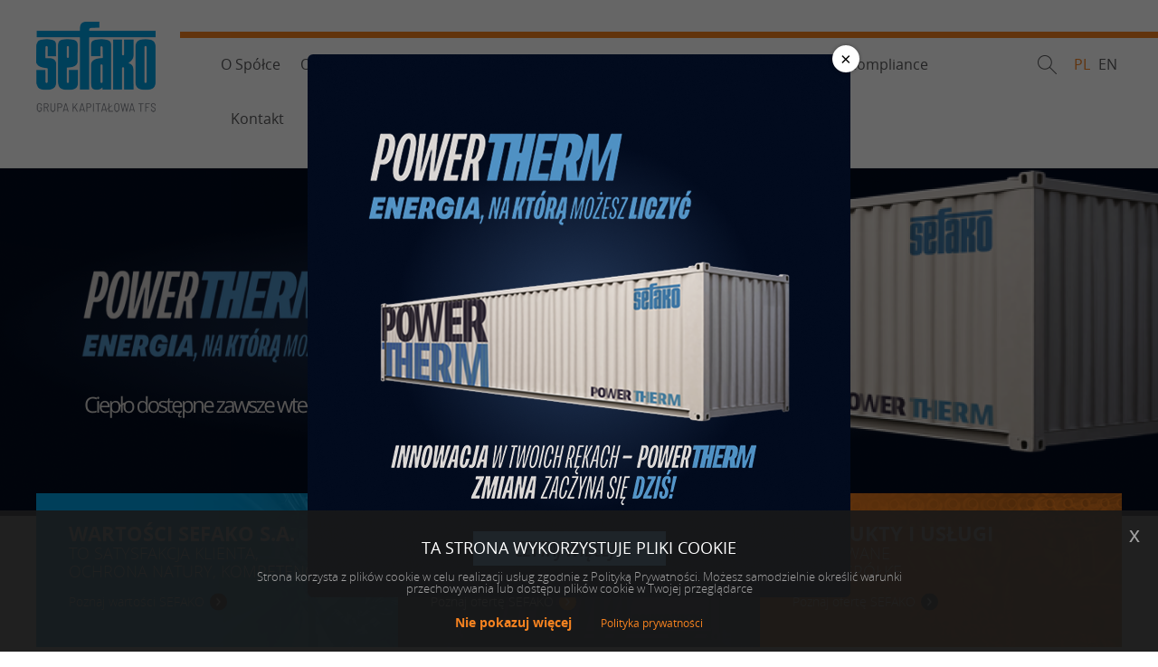

--- FILE ---
content_type: text/html; charset=UTF-8
request_url: https://sefako.pl/
body_size: 7274
content:
<!DOCTYPE html>
<html lang="pl">
    <head>
        <meta charset="UTF-8" />
        <!--[if IE]><meta http-equiv="X-UA-Compatible" content="IE=edge"><![endif]-->
        <meta name="Robots" content="all" />
        <meta name="revisit-after" content="10 days" />
        <meta name="viewport" content="width=device-width, height=device-height, initial-scale=1">
        <title>Strona główna</title>
        <!--<link rel="icon"  type="image/png"    href="/htdoc/sefako/media/images/favicon.png?1751923409" />-->
        <link type="text/css" href="/htdoc/sefako/assets/css/main.css" rel="stylesheet" />
        <link type="text/css" href="/htdoc/sefako/assets/css/jPushMenu.css?1751923409" rel="stylesheet">
        <link href="https://cdnjs.cloudflare.com/ajax/libs/font-awesome/4.7.0/css/font-awesome.css" rel="stylesheet">


        <!-- WYWALIC TO I WPIAC W MODULE BOXÓW -->
	
	
	
        <!-- end -->

	<link type="text/css" href="/lib/javascript/cookie-law-popup/css/jquery-eu-cookie-law-popup.css" rel="stylesheet" />
        <link type="text/css" href="/htdoc/sefako/assets/css/modules/box.css?1751923409" rel="stylesheet" />
	<link type="text/css" href="/htdoc/sefako/assets/css/slick.css?1751923409" rel="stylesheet" />
	<link type="text/css" href="/htdoc/sefako/assets/css/modules/banner.css?1751923409" rel="stylesheet" />
	<link type="text/css" href="/htdoc/sefako/assets/css/modules/news.css?1751923409" rel="stylesheet" />
	<link type="text/css" href="/htdoc/sefako/assets/css/index.css?1751923409" rel="stylesheet" />
        <script src="/lib/javascript/jquery/jquery-1.11.2.min.js" type="text/javascript"></script>
	<script src="/lib/javascript/cookie-law-popup/js/jquery-eu-cookie-law-popup.js"></script>
        
            <script type='text/javascript'>//<![CDATA[
		$(function () {
		    if (navigator.userAgent.match(/Trident\/7\./))
		    {
			$('body').addClass('if-ie');
		    }

		    if (navigator.appVersion.indexOf("MSIE 10") !== -1)
		    {
			$('.browserupgrade').remove();
			$('body').prepend('<p class="browserupgrade">Używasz <strong>starej wersji</strong> przeglądarki. Proszę <a href="http://browsehappy.com/">zaktualizować przegladarkę</a> by wygodnie przeglądać naszą stronę.</p>');
		    }
		});//]]>
            </script>
        
        <script src="/lib/javascript/jpushmenu/jPushMenu.js"></script>
        <script type="text/javascript" src="/htdoc/sefako/assets/js/CommonUI.js"></script>
        <script type="text/javascript" src="/htdoc/sefako/assets/js/slick.min.js?1751923409"></script>
        <script type="text/javascript" src="/htdoc/sefako/assets/js/main.js"></script>
	
	    <script>

            (function(i, s, o, g, r, a, m) {
                i['GoogleAnalyticsObject'] = r;
                i[r] = i[r] || function() {
                    (i[r].q = i[r].q || []).push(arguments)
                }, i[r].l = 1 * new Date();
                a = s.createElement(o),
                        m = s.getElementsByTagName(o)[0];
                a.async = 1;
                a.src = g;
                m.parentNode.insertBefore(a, m)
            })(window, document, 'script', '//www.google-analytics.com/analytics.js', 'ga');

            ga('create', 'UA-58727191-1', 'auto');
            ga('send', 'pageview');

			    (function ($) {
				$(function () {
				    /*COOKIES*/
				    $(document).euCookieLawPopup().init({
					cookiePolicyUrl: 'https://sefako.pl/polityka-prywatnosci',
					popupPosition: 'bottom',
					colorStyle: 'default',
					compactStyle: false,
					popupTitle: 'Ta strona wykorzystuje pliki cookie',
					popupText: 'Strona korzysta z plików cookie w celu realizacji usług zgodnie z Polityką Prywatności. Możesz samodzielnie określić warunki przechowywania lub dostępu plików cookie w Twojej przeglądarce',
					buttonContinueTitle: 'Nie pokazuj więcej',
					buttonLearnmoreTitle: 'Polityka prywatności',
					buttonLearnmoreOpenInNewWindow: true,
					agreementExpiresInDays: 30,
					autoAcceptCookiePolicy: false,
					htmlMarkup: null
				    });
				    /*END COOKIES*/
				});
			    })(jQuery);
	    </script>
	
    </head>
    <body>
        <!--[if lt IE 11]>
<p class="browserupgrade">Używasz <strong>starej wersji</strong> przeglądarki. Proszę <a href="http://browsehappy.com/">zaktualizować przegladarkę</a> by wygodnie przeglądać naszą stronę.</p>
<![endif]-->

        

        <div class="mobile-nav-container">
            <nav class="mobile-menu cbp-spmenu cbp-spmenu-vertical cbp-spmenu-left">
	<div class="mobile-menu-header">
		<a href="/" class="mobile-menu-home-link">Home</a>
		<div class="mobile-lang-switcher">
		    <ul>
    		    <li  class="active">
		<a href="/" title="polska" class="active">PL</a>
	    </li>
	    		    <li >
		<a href="/en" title="angielska">EN</a>
	    </li>
	    </ul>		    
		</div>
	
		<button class="mobile-menu-close">Close</button>
		<form action="https://sefako.pl/wyniki-wyszukiwania" method="GET">
	<input type="search" name="word" value="" placeholder="Wpisz szukaną frazę">
	<button type="submit">Szukaj</button>
</form>
	</div>
	<ul class="mobile-menu-items">	
										
			<li class="lvl1 parent">
				<a href="/o-spolce" title="O Spółce" style="padding-left: 20px">O Spółce</a>
				<span class="arrow"></span>	
				
					<ul class="subitems">
																
			<li class="lvl2">
				<a href="/o-spolce/dzialalnosc" title="Działalność" style="padding-left: 40px">Działalność</a>
					
								</li>
														
			<li class="lvl2">
				<a href="/o-spolce/wladze-spolki" title="Władze Spółki" style="padding-left: 40px">Władze Spółki</a>
					
								</li>
														
			<li class="lvl2">
				<a href="/o-spolce/dokumenty-organizacyjne" title="Dokumenty organizacyjne" style="padding-left: 40px">Dokumenty organizacyjne</a>
					
								</li>
														
			<li class="lvl2">
				<a href="/o-spolce/aktualnosci" title="Aktualności" style="padding-left: 40px">Aktualności</a>
					
								</li>
														
			<li class="lvl2">
				<a href="/o-spolce/akcjonariat" title="Akcjonariat" style="padding-left: 40px">Akcjonariat</a>
					
								</li>
														
			<li class="lvl2">
				<a href="/o-spolce/akcjonariusze" title="Akcjonariusze" style="padding-left: 40px">Akcjonariusze</a>
					
								</li>
														
			<li class="lvl2">
				<a href="/o-spolce/zaloguj-sie" title="Zaloguj się" style="padding-left: 40px">Zaloguj się</a>
					
								</li>
														
			<li class="lvl2">
				<a href="/o-spolce/certyfikaty" title="Certyfikaty" style="padding-left: 40px">Certyfikaty</a>
					
								</li>
														
			<li class="lvl2">
				<a href="/o-spolce/polityka-prywatnosci" title="Polityka prywatności i plików Cookies" style="padding-left: 40px">Polityka prywatności i plików Cookies</a>
					
								</li>
														
			<li class="lvl2">
				<a href="/o-spolce/galeria" title="Galeria" style="padding-left: 40px">Galeria</a>
					
								</li>
														
			<li class="lvl2">
				<a href="/o-spolce/ogloszenia" title="Ogłoszenia" style="padding-left: 40px">Ogłoszenia</a>
					
								</li>
														
			<li class="lvl2 parent">
				<a href="/o-spolce/referencje" title="Referencje" style="padding-left: 40px">Referencje</a>
				<span class="arrow"></span>	
				
					<ul class="subitems">
																
			<li class="lvl3">
				<a href="/o-spolce/referencje/referencje" title="Referencje" style="padding-left: 60px">Referencje</a>
					
								</li>
																			</ul></li></ul></li>
						
			<li class="lvl1 parent">
				<a href="/oferta" title="Oferta" style="padding-left: 20px">Oferta</a>
				<span class="arrow"></span>	
				
					<ul class="subitems">
																
			<li class="lvl2">
				<a href="/oferta/produkcja-kotlow-i-elementow-kotlowych" title="Produkcja kotłów i elementów kotłowych" style="padding-left: 40px">Produkcja kotłów i elementów kotłowych</a>
					
								</li>
														
			<li class="lvl2">
				<a href="/oferta/ochrona-srodowiska" title="Ochrona środowiska" style="padding-left: 40px">Ochrona środowiska</a>
					
								</li>
														
			<li class="lvl2">
				<a href="/oferta/powloki-ochronne" title="Powłoki ochronne" style="padding-left: 40px">Powłoki ochronne</a>
					
								</li>
														
			<li class="lvl2">
				<a href="/oferta/sciany-szczelne" title="Ściany szczelne" style="padding-left: 40px">Ściany szczelne</a>
					
								</li>
														
			<li class="lvl2">
				<a href="/oferta/automatyczne-spawanie-doczolowe-rur-orbitalne" title="Automatyczne spawanie doczołowe rur (orbitalne)" style="padding-left: 40px">Automatyczne spawanie doczołowe rur (orbitalne)</a>
					
								</li>
														
			<li class="lvl2">
				<a href="/oferta/giecie-rur" title="Gięcie rur" style="padding-left: 40px">Gięcie rur</a>
					
								</li>
														
			<li class="lvl2">
				<a href="/oferta/obrobka-cieplna" title="Obróbka cieplna" style="padding-left: 40px">Obróbka cieplna</a>
					
								</li>
														
			<li class="lvl2">
				<a href="/oferta/proby-cisnieniowe" title="Próby ciśnieniowe" style="padding-left: 40px">Próby ciśnieniowe</a>
					
								</li>
														
			<li class="lvl2 parent">
				<a href="/oferta/uslugi" title="Usługi" style="padding-left: 40px">Usługi</a>
				<span class="arrow"></span>	
				
					<ul class="subitems">
																
			<li class="lvl3">
				<a href="/oferta/uslugi/serwis-i-modernizacje-kotlow" title="Serwis i modernizacje kotłów" style="padding-left: 60px">Serwis i modernizacje kotłów</a>
					
								</li>
														
			<li class="lvl3">
				<a href="/oferta/uslugi/akpia" title="AKPiA" style="padding-left: 60px">AKPiA</a>
					
								</li>
														
			<li class="lvl3">
				<a href="/oferta/uslugi/diagnostyka-analizy-koncepcje" title="Diagnostyka, analizy, koncepcje" style="padding-left: 60px">Diagnostyka, analizy, koncepcje</a>
					
								</li>
														
			<li class="lvl3">
				<a href="/oferta/uslugi/walcowanie-blach" title="Walcowanie blach grubych" style="padding-left: 60px">Walcowanie blach grubych</a>
					
								</li>
																			</ul></li>
						
			<li class="lvl2">
				<a href="/oferta/ogloszenia-o-sprzedazy" title="Ogłoszenia o sprzedaży" style="padding-left: 40px">Ogłoszenia o sprzedaży</a>
					
								</li>
																			</ul></li>
						
			<li class="lvl1">
				<a href="/powertherm" title="Powertherm" style="padding-left: 20px">Powertherm</a>
					
								</li>
														
			<li class="lvl1 parent">
				<a href="/technologie-i-innowacje" title="Technologie i innowacje" style="padding-left: 20px">Technologie i innowacje</a>
				<span class="arrow"></span>	
				
					<ul class="subitems">
																
			<li class="lvl2">
				<a href="/technologie-i-innowacje/cieplownia-na-rdf" title="Ciepłownia na RDF" style="padding-left: 40px">Ciepłownia na RDF</a>
					
								</li>
														
			<li class="lvl2">
				<a href="/technologie-i-innowacje/instalacje-p2h" title="Instalacje P2H" style="padding-left: 40px">Instalacje P2H</a>
					
								</li>
																			</ul></li>
						
			<li class="lvl1">
				<a href="/strefa-zakupow" title="Strefa zakupów" style="padding-left: 20px">Strefa zakupów</a>
					
								</li>
														
			<li class="lvl1">
				<a href="/kariera" title="Kariera" style="padding-left: 20px">Kariera</a>
					
								</li>
														
			<li class="lvl1 parent">
				<a href="/compliance" title="Compliance" style="padding-left: 20px">Compliance</a>
				<span class="arrow"></span>	
				
					<ul class="subitems">
																
			<li class="lvl2">
				<a href="/compliance/kodeks-etyki-tfs" title="Kodeks Etyki TFS" style="padding-left: 40px">Kodeks Etyki TFS</a>
					
								</li>
														
			<li class="lvl2">
				<a href="/compliance/standardy-ochrony-maloletnich-w-fabryce-kotlow-sefako-s.a." title="Standardy Ochrony Małoletnich w Fabryce Kotłów" style="padding-left: 40px">Standardy Ochrony Małoletnich w Fabryce Kotłów</a>
					
								</li>
														
			<li class="lvl2">
				<a href="/compliance/polityka-wreczania-i-przyjmowania-upominkow" title="Polityka wręczania i przyjmowania upominków" style="padding-left: 40px">Polityka wręczania i przyjmowania upominków</a>
					
								</li>
														
			<li class="lvl2">
				<a href="/compliance/polityka-rownosci-plci-w-fabryce-kotlow-sefako-s.a." title="Polityka Równości Płci w Fabryce Kotłów SEFAKO S.A." style="padding-left: 40px">Polityka Równości Płci w Fabryce Kotłów SEFAKO S.A.</a>
					
								</li>
														
			<li class="lvl2">
				<a href="/compliance/csr" title="CSR" style="padding-left: 40px">CSR</a>
					
								</li>
														
			<li class="lvl2">
				<a href="/compliance/dzialalnosc-sposoringowa" title="Działalność sposoringowa" style="padding-left: 40px">Działalność sposoringowa</a>
					
								</li>
														
			<li class="lvl2 parent">
				<a href="/compliance/wolontariat-pracowniczy" title="Wolontariat pracowniczy" style="padding-left: 40px">Wolontariat pracowniczy</a>
				<span class="arrow"></span>	
				
					<ul class="subitems">
																
			<li class="lvl3">
				<a href="/compliance/wolontariat-pracowniczy/akcja-charytatywna" title="Podaruj Radosne Święta" style="padding-left: 60px">Podaruj Radosne Święta</a>
					
								</li>
														
			<li class="lvl3">
				<a href="/compliance/wolontariat-pracowniczy/akcja-pasnik" title="&quot;Akcja Paśnik&quot;" style="padding-left: 60px">&quot;Akcja Paśnik&quot;</a>
					
								</li>
														
			<li class="lvl3">
				<a href="/compliance/wolontariat-pracowniczy/sadzimy-las-2025" title="SadziMY LAS 2025" style="padding-left: 60px">SadziMY LAS 2025</a>
					
								</li>
																			</ul></li>
						
			<li class="lvl2">
				<a href="/compliance/esg" title="ESG" style="padding-left: 40px">ESG</a>
					
								</li>
																			</ul></li>
						
			<li class="lvl1 parent">
				<a href="/kontakt" title="Kontakt" style="padding-left: 20px">Kontakt</a>
				<span class="arrow"></span>	
				
					<ul class="subitems">
																
			<li class="lvl2">
				<a href="/kontakt/kontakt-ogolny" title="Kontakt ogólny" style="padding-left: 40px">Kontakt ogólny</a>
					
								</li>
																			</ul></li>
						
			<li class="lvl1">
				<a href="/polityka-prywatnosci-i-cookies" title="Polityka Prywatności i Cookies" style="padding-left: 20px">Polityka Prywatności i Cookies</a>
					
								</li>
											</ul>
    <div class="mobile-menu-socials">
        <div class="mobile-menu-socials__links">
            <a href="https://www.youtube.com/channel/UCjZB8WPSwD3HZ6_VI8ATY1Q"
               title="YouTube"
               class="mobile-menu-socials__link"
               target="_blank"
               rel="noopener"
            >
                <i class="fa fa-youtube-play" style="font-size: 35px" aria-hidden="true"></i>
            </a>
            <a href="https://www.linkedin.com/company/fabryka-kot%C5%82%C3%B3w-sefako-s-a-"
               title="Linkedin"
               class="mobile-menu-socials__link"
               target="_blank"
               rel="noopener"
            >
                <i class="fa fa-2x fa-linkedin-square" style="font-size: 35px" aria-hidden="true"></i>
            </a>
        </div>
    </div>
</nav>
        </div>

        <header>
            <div class="header-wrapper">
                <div class="logo-container">
                    <div class="logo-holder">
                        <a href="/" title="Strona główna">
                            <img src="/htdoc/sefako/assets/images/sefako-logo.png?20250116" alt="logo"/>
                        </a>
                    </div>
                </div>
                <div class="menu-container">
                    <nav class="main-menu"><ul><li><a href="/o-spolce" title="O Spółce" >O Spółce</a></li><li><a href="/oferta" title="Oferta" >Oferta</a></li><li><a href="/powertherm" title="Powertherm" >Powertherm</a></li><li><a href="/technologie-i-innowacje" title="Technologie i innowacje" >Technologie i innowacje</a></li><li><a href="/strefa-zakupow" title="Strefa zakupów" >Strefa zakupów</a></li><li><a href="/kariera" title="Kariera" >Kariera</a></li><li><a href="/compliance" title="Compliance" >Compliance</a></li><li><a href="/kontakt" title="Kontakt" >Kontakt</a></li></ul></nav>

                </div>
                <div class="lang-container">
                    <div class="search-wrapper">
                        <a href="javascript:void(null)" class="search-ico"></a>
                        <div class="search-div" style="display: none;">
                            <form action="https://sefako.pl/wyniki-wyszukiwania" method="GET">
                                <input type="search" name="word" value="" placeholder="Wpisz szukaną frazę">
                                <button type="submit" class="btn orange">Szukaj</button>
                            </form>
                        </div>
                    </div>
                    <ul>
    		    <li  class="active">
		<a href="/" title="polska" class="active">PL</a>
	    </li>
	    		    <li >
		<a href="/en" title="angielska">EN</a>
	    </li>
	    </ul>
                </div>
                <button class="toggle-menu menu-left hamburger hamburger--elastic jPushMenuBtn" type="button">
                    <span class="hamburger-box">
                        <span class="hamburger-inner"></span>
                    </span>
                </button>
            </div>
        </header>


<div class="banner-wrapper">
    <div class="banner-slider">
	<div id="banner" class="banner-wrapper js-base-slider">
									
			
			<a href="/powertherm/powertherm" class="banner-bg" style="background-image: url('/resources/banner-20250702.png')">
				<div class="content-wrapper">
					<div class="banner-text">
						
					</div>
				</div>
			</a>
												
			<a href="javascript:void(0)" class="banner-bg" style="background-image: url('/resources/banner.jpg')">
				<div class="content-wrapper">
					<div class="banner-text">
						dostarczamy <br/>
źródło <br/>
do uwolnienia</br>
 energii
					</div>
				</div>
			</a>
			</div>
	<div class="banner-dots"></div>
</div>
</div>

<div class="content-wrapper no-padding">
    <div class="sg-banner-boxes-wrapper-2">
        <a class="a-box sg-box" href="https://sefako.pl/o-spolce/wartosci-sefako-s.a.">
            <figure style="background-image: url('/htdoc/sefako/assets/images/sg/01.png');"></figure>
            <p class="title">
                
                Wartości Sefako S.A.
            </p>
            <p>
                
                
                to Satysfakcja klienta, <br/> ochrona natury, kompetencja
            </p>

            <p class="link-look black">
                Poznaj wartości SEFAKO
                
            </p>
        </a>

        <a class="a-box sg-box" href="https://sefako.pl/powertherm/powertherm">
            <figure style="background-image: url('/htdoc/sefako/assets/images/sg/03_202500707.png');"></figure>
            <p class="title">
                POWERTHERM
                
            </p>
            <p>
                ENERGIA NA KTÓRĄ MOŻESZ<br/>LICZYĆ
                
                
            </p>
            <p class="link-look">
                Poznaj ofertę SEFAKO
                
            </p>
        </a>

        <a class="a-box sg-box" href="https://sefako.pl/oferta">
            <figure style="background-image: url('/htdoc/sefako/assets/images/sg/03.png');"></figure>
            <p class="title">
                Produkty i usługi
                
            </p>
            <p>
                Oferowane<br/>przez spółkę
                
                
            </p>
            <p class="link-look black">
                Poznaj ofertę SEFAKO
                
            </p>
        </a>
    </div>
</div>


<div class="content-wrapper">

    <div class="about-boxes-wrapper">
        <div class="single-box sg-box">
	    <h2>FABRYKA KOTŁÓW<br />
SEFAKO S.A</h2>

<h4>Należy do największych producentów kotłów energetycznych w Polsce.<br>Głównym akcjonariuszem Fabryki Kotłów SEFAKO S.A. jest <a href="http://www.tfsilesia.pl/">Towarzystwo Finansowe Silesia</a>.</h4>

	</div>
	
		
		
    	<div class="single-box sg-box">
	    <h4>Zakres działania</h4>

<p>Produkowane przez nas jednostki kotłowe znajdują zastosowanie zarówno w energetyce zawodowej, przemysłowej, jak i w tzw. małej energetyce, jakimi są zakłady produkcji i przetwórstwa żywności. Oferowane przez nas różne typy kotłów opalane są miałem węgla kamiennego, paliwem płynnym lub gazowym. W naszej ofercie znajdują się również jednostki przystosowane do spalania biomasy.</p>

	</div>
	
		
		
    	<div class="single-box sg-box">
	    <h4>Innowacje</h4>

<p>Spółka stawia na rozwój i innowacyjność. Wraz z partnerami &ndash; jednostkami naukowymi oraz innymi&nbsp;przedsiębiorstwami realizuje projekty badawcze. Ich celem jest opracowanie nowych technologii, również z zakresu ochrony środowiska. Dzięki tym projektom firma poszerzy swoje możliwości produkcyjne i wejdzie na rynek z nową ofertą.</p>

	</div>
    </div>
</div>

<div class="grey-bg">
    <div class="content-wrapper">
        <div class="offer-box-wrapper">
            <a href="/oferta" title="Pełna oferta SEFAKO" class="sg-box offer-box" >
		    <h2>Oferta</h2>

<p class="big">SEFAKO S.A., oprócz kotłów zaprojektowanych we własnym Biurze Projektowym, oferuje produkcję ciśnieniowych elementów do wszelkiego rodzaju kotłów energetycznych.</p>
   
	    		<p class="link-look">
		    Pełna oferta SEFAKO
		</p>
	    </a>
		
		    	    <div class="sg-box offer-box">	    
	    	    <h4>Naszym kontrahentom oferujemy:</h4>

<ul>
	<li>opracowanie dokumentacji warsztatowej,</li>
	<li>produkcję,</li>
	<li>wstępny montaż na hali produkcyjnej,</li>
	<li>dostawę elementów na budowę,</li>
	<li>montaż dostarczonych elementów na placu budowy.</li>
</ul>
   
	    	</div>		    
    	
		    	    <div class="sg-box offer-box">	    
	    	    <h4>Na warsztacie wykonujemy:</h4>

<ul>
	<li>panele ścian szczelnych,</li>
	<li>parowniki,</li>
	<li>przegrzewacze,</li>
	<li>ekonomizery,</li>
	<li>zbiorniki ciśnieniowe,</li>
	<li>konstrukcje stalowe i kanały.</li>
</ul>
   
	    	</div>
        </div>
    </div>
</div>

<div class="content-wrapper">

    <div class="information-box-wrapper">
        <div class="sg-box info-box">
            <div>
		<h4>Informacje</h4>

		<iframe src="https://www.youtube.com/embed/o9ZGmWcowHQ" frameborder="0" allowfullscreen style="width: 100%; height: 234px"></iframe>

					<p>Fabryka Kotłów SEFAKO S.A. ściśle współpracuje z Zespołem Szkół Ponadgimnazjalnych w Sędziszowie. Celem partnerstwa jest wykształcenie uczniów Technikum Mechanicznego na wykwalifikowanych pracowników, którzy po ukończeniu edukacji będą mogli znaleźć zatrudnienie w SEFAKO. Bo mieć dobry zawód - to mieć dobrą pracę.</p>

		
			</div>
        </div>

        <a href="https://sefako.pl/o-spolce/aktualnosci,1435/poszukujemy-wykonawcy-nowej-strony-internetowej-dla-sefako-s-a-"
		   class="sg-box info-box">
			<h4>AKTUALNOŚCI</h4>
			<div class="news-box-sg">
								<div class="news-box-img">
					<img src="/var/cache/image/resources/RoksanaKwiecien/r/515x/OGLOSZENIE.png" alt="" />
				</div>
								<h3>
					Poszukujemy wykonawcy nowej strony internetowej dla SEFAKO S.A.
				</h3>
				<p class="news-date">
					04-11-2025
				</p>
				<p>
					
				</p>
				<p class="link-look">
					Czytaj więcej
				</p>
			</div>
		</a>

        <div class="sg-box info-box nopadding">
            <a href="/o-spolce/certyfikaty" title="Zobacz certyfikaty SEFAKO " class="box-link" >	     
		
	<p><span style="font-size:20px;">CERTYFIKATY</span></p>


		<div class="img-wrapper">
	    <img src="/var/cache/image/resources/RoksanaKwiecien/r/400x/Projekt-bez-nazwy.jpg" alt="Zobacz certyfikaty SEFAKO " />
	</div>
	
		    <p class="link-look">
		Zobacz certyfikaty SEFAKO 
	    </p>
	</a>
        </div>
    </div>
</div>


<div class="contact-sg-wrapper">
    <div class="content-wrapper">
        
    </div>
</div>

<footer>
	<a href="javascript:void(null)" class="go-top"></a>

	<div class="footer-content-wrapper">
		<div class="footer-box first">
			<h3>&nbsp;</h3>
		<div class="img-wrapper">
	    <img src="/var/cache/image/resources/logo/r/250x/Logo-Sefakoa-GKTFS-biel-small.png" alt="Stopka logo" />
	</div>
	
	<h3>Fabryka<br />
Kotłów<br />
Sefako S.A.</h3>
		</div>

		<div class="company-info-wrapper">
			<h3>Dane firmowe</h3>

	
    	<div class="footer-box">
	    <p>SEFAKO S.A.<br />
ul. Przemysłowa 9<br />
28-340 Sędziszów<br />
Polska <a href="http://www.sefako.pl" title="www.sefako.com.pl">www.sefako.pl</a> info<img alt="" src="/resources/boxy/AT_Black.png" style="margin-left: 1px; margin-right: 1px; width: 11px; height: 10px;" />sefako.pl</p>

	</div>
    	<div class="footer-box">
	    <p>Centrala:<br />
tel. +48 41 381 10 73<br />
fax +48 41 381 11 10<br />
Sekretariat:<br />
tel. +48 41 381 11 04<br />
fax +48 41 381 22 22</p>

	</div>
    	<div class="footer-box">
	    <p>Sąd Rejonowy w Kielcach X<br />
Wydzia l Gospodarczy KRS<br />
KRS: 0000029367<br />
NIP: 656-00-07-874<br />
BDO: 000015749<br />
Kapitał zakładowy (wpłacony):<br />
12 208 270 PLN</p>

	</div>
    	<div class="footer-box">
	    <p><a href="https://sefako.pl/polityka-prywatnosci-i-cookies"><strong>Polityka Prywatności i Cookies</strong></a></p>

<p>W sprawach dotyczącyh przetwarzania danych osobowych mogą się Państwo kontaktować z Inspektorem Ochrony Danych pod adresem e-mail: iod@sefako.pl</p>

	</div>
    
<div class="footer-box footer-box-full footer-box__right">
    <div class="footer-box__links">
        <a href="https://www.youtube.com/channel/UCjZB8WPSwD3HZ6_VI8ATY1Q"
           title="YouTube"
           class="footer-box__link"
           target="_blank"
           rel="noopener"
        >
            <i class="fa fa-youtube-play" style="font-size: 35px" aria-hidden="true"></i>
        </a>
        <a href="https://www.linkedin.com/company/fabryka-kot%C5%82%C3%B3w-sefako-s-a-"
           title="Linkedin"
           class="footer-box__link"
           target="_blank"
           rel="noopener"
        >
            <i class="fa fa-2x fa-linkedin-square" style="font-size: 35px" aria-hidden="true"></i>
        </a>
    </div>
</div>
		</div>

		<div class="footer-box two-box">
			
		</div>
	</div>
	<div class="ft-footer">
		<div class="footer-content-wrapper copyright">
			<div class="left-side">
				<p>
					Copyright &copy; 2016 Fabryka Kotłów <b>SEFAKO S.A.</b>
				</p>
			</div>
			<div class="right-side">
				<p>
					Wykonanie <a href="http://www.agencjawmc.pl/" title="WMC" target="_blank"><b>Agencja WMC</b></a>
				</p>
			</div>
		</div>
	</div>
</footer>

<div id="popup-overlay" class="popup-overlay" style="display: none;">
	<div class="popup-content">
		<button class="popup-close">&times;</button>
		<a href="https://sefako.pl/powertherm/powertherm" class="popup-link">
			<img src="/htdoc/sefako/assets/images/popup-20250702.png" alt="Popup banner" />
		</a>
	</div>
</div>


	<script>
		document.addEventListener("DOMContentLoaded", function () {
			const POPUP_KEY = 'wmc_sefako_popup';
			const SHOW_INTERVAL_DAYS = 3;

			const overlay = document.getElementById('popup-overlay');
			const closeBtn = document.querySelector('.popup-close');
			const link = document.querySelector('.popup-link');

			function shouldShowPopup() {
				const lastSeen = localStorage.getItem(POPUP_KEY);
				if (!lastSeen) return true;

				const lastSeenDate = new Date(parseInt(lastSeen, 10));
				const now = new Date();
				const daysSince = (now - lastSeenDate) / (1000 * 60 * 60 * 24);

				return daysSince >= SHOW_INTERVAL_DAYS;
			}

			function showPopup() {
				overlay.style.display = 'flex';
			}

			function hidePopup() {
				overlay.style.display = 'none';
				localStorage.setItem(POPUP_KEY, Date.now().toString());
			}

			if (shouldShowPopup()) {
				showPopup();
			}

			closeBtn.addEventListener('click', hidePopup);

			if (link) {
				link.addEventListener('click', function () {
					localStorage.setItem(POPUP_KEY, Date.now().toString());
				});
			}
		});
	</script>


</body>
</html>

--- FILE ---
content_type: text/css
request_url: https://sefako.pl/htdoc/sefako/assets/css/main.css
body_size: 7485
content:
/*!
 * Hamburgers
 * @description Tasty CSS-animated hamburgers
 * @author Jonathan Suh @jonsuh
 * @site https://jonsuh.com/hamburgers
 * @link https://github.com/jonsuh/hamburgers
 */.hamburger{padding:15px 15px;display:inline-block;cursor:pointer;transition-property:opacity, filter;transition-duration:.15s;transition-timing-function:linear;font:inherit;color:inherit;text-transform:none;background-color:transparent;border:0;margin:0;margin-top:15px;overflow:visible;float:right}.hamburger:hover{opacity:.7}.hamburger-box{width:40px;height:24px;display:inline-block;position:relative}.hamburger-inner{display:block;top:50%;margin-top:-2px}.hamburger-inner,.hamburger-inner::before,.hamburger-inner::after{width:40px;height:4px;background-color:#000;border-radius:4px;position:absolute;transition-property:transform;transition-duration:0.15s;transition-timing-function:ease}.hamburger-inner::before,.hamburger-inner::after{content:"";display:block}.hamburger-inner::before{top:-10px}.hamburger-inner::after{bottom:-10px}.hamburger--3dx .hamburger-box{perspective:80px}.hamburger--3dx .hamburger-inner{transition:transform 0.2s cubic-bezier(0.645, 0.045, 0.355, 1),background-color 0s 0.1s cubic-bezier(0.645, 0.045, 0.355, 1)}.hamburger--3dx .hamburger-inner::before,.hamburger--3dx .hamburger-inner::after{transition:transform 0s 0.1s cubic-bezier(0.645, 0.045, 0.355, 1)}.hamburger--3dx.is-active .hamburger-inner{background-color:transparent;transform:rotateY(180deg)}.hamburger--3dx.is-active .hamburger-inner::before{transform:translate3d(0, 10px, 0) rotate(45deg)}.hamburger--3dx.is-active .hamburger-inner::after{transform:translate3d(0, -10px, 0) rotate(-45deg)}.hamburger--3dx-r .hamburger-box{perspective:80px}.hamburger--3dx-r .hamburger-inner{transition:transform 0.2s cubic-bezier(0.645, 0.045, 0.355, 1),background-color 0s 0.1s cubic-bezier(0.645, 0.045, 0.355, 1)}.hamburger--3dx-r .hamburger-inner::before,.hamburger--3dx-r .hamburger-inner::after{transition:transform 0s 0.1s cubic-bezier(0.645, 0.045, 0.355, 1)}.hamburger--3dx-r.is-active .hamburger-inner{background-color:transparent;transform:rotateY(-180deg)}.hamburger--3dx-r.is-active .hamburger-inner::before{transform:translate3d(0, 10px, 0) rotate(45deg)}.hamburger--3dx-r.is-active .hamburger-inner::after{transform:translate3d(0, -10px, 0) rotate(-45deg)}.hamburger--3dy .hamburger-box{perspective:80px}.hamburger--3dy .hamburger-inner{transition:transform 0.2s cubic-bezier(0.645, 0.045, 0.355, 1),background-color 0s 0.1s cubic-bezier(0.645, 0.045, 0.355, 1)}.hamburger--3dy .hamburger-inner::before,.hamburger--3dy .hamburger-inner::after{transition:transform 0s 0.1s cubic-bezier(0.645, 0.045, 0.355, 1)}.hamburger--3dy.is-active .hamburger-inner{background-color:transparent;transform:rotateX(-180deg)}.hamburger--3dy.is-active .hamburger-inner::before{transform:translate3d(0, 10px, 0) rotate(45deg)}.hamburger--3dy.is-active .hamburger-inner::after{transform:translate3d(0, -10px, 0) rotate(-45deg)}.hamburger--3dy-r .hamburger-box{perspective:80px}.hamburger--3dy-r .hamburger-inner{transition:transform 0.2s cubic-bezier(0.645, 0.045, 0.355, 1),background-color 0s 0.1s cubic-bezier(0.645, 0.045, 0.355, 1)}.hamburger--3dy-r .hamburger-inner::before,.hamburger--3dy-r .hamburger-inner::after{transition:transform 0s 0.1s cubic-bezier(0.645, 0.045, 0.355, 1)}.hamburger--3dy-r.is-active .hamburger-inner{background-color:transparent;transform:rotateX(180deg)}.hamburger--3dy-r.is-active .hamburger-inner::before{transform:translate3d(0, 10px, 0) rotate(45deg)}.hamburger--3dy-r.is-active .hamburger-inner::after{transform:translate3d(0, -10px, 0) rotate(-45deg)}.hamburger--arrow.is-active .hamburger-inner::before{transform:translate3d(-8px, 0, 0) rotate(-45deg) scale(0.7, 1)}.hamburger--arrow.is-active .hamburger-inner::after{transform:translate3d(-8px, 0, 0) rotate(45deg) scale(0.7, 1)}.hamburger--arrow-r.is-active .hamburger-inner::before{transform:translate3d(8px, 0, 0) rotate(45deg) scale(0.7, 1)}.hamburger--arrow-r.is-active .hamburger-inner::after{transform:translate3d(8px, 0, 0) rotate(-45deg) scale(0.7, 1)}.hamburger--arrowalt .hamburger-inner::before{transition:top 0.1s 0.15s ease,transform 0.15s cubic-bezier(0.165, 0.84, 0.44, 1)}.hamburger--arrowalt .hamburger-inner::after{transition:bottom 0.1s 0.15s ease,transform 0.15s cubic-bezier(0.165, 0.84, 0.44, 1)}.hamburger--arrowalt.is-active .hamburger-inner::before{top:0;transform:translate3d(-8px, -10px, 0) rotate(-45deg) scale(0.7, 1);transition:top 0.1s ease,transform 0.15s 0.1s cubic-bezier(0.895, 0.03, 0.685, 0.22)}.hamburger--arrowalt.is-active .hamburger-inner::after{bottom:0;transform:translate3d(-8px, 10px, 0) rotate(45deg) scale(0.7, 1);transition:bottom 0.1s ease,transform 0.15s 0.1s cubic-bezier(0.895, 0.03, 0.685, 0.22)}.hamburger--arrowalt-r .hamburger-inner::before{transition:top 0.1s 0.15s ease,transform 0.15s cubic-bezier(0.165, 0.84, 0.44, 1)}.hamburger--arrowalt-r .hamburger-inner::after{transition:bottom 0.1s 0.15s ease,transform 0.15s cubic-bezier(0.165, 0.84, 0.44, 1)}.hamburger--arrowalt-r.is-active .hamburger-inner::before{top:0;transform:translate3d(8px, -10px, 0) rotate(45deg) scale(0.7, 1);transition:top 0.1s ease,transform 0.15s 0.1s cubic-bezier(0.895, 0.03, 0.685, 0.22)}.hamburger--arrowalt-r.is-active .hamburger-inner::after{bottom:0;transform:translate3d(8px, 10px, 0) rotate(-45deg) scale(0.7, 1);transition:bottom 0.1s ease,transform 0.15s 0.1s cubic-bezier(0.895, 0.03, 0.685, 0.22)}.hamburger--boring .hamburger-inner,.hamburger--boring .hamburger-inner::before,.hamburger--boring .hamburger-inner::after{transition-property:none}.hamburger--boring.is-active .hamburger-inner{transform:rotate(45deg)}.hamburger--boring.is-active .hamburger-inner::before{top:0;opacity:0}.hamburger--boring.is-active .hamburger-inner::after{bottom:0;transform:rotate(-90deg)}.hamburger--collapse .hamburger-inner{top:auto;bottom:0;transition-duration:0.15s;transition-delay:0.15s;transition-timing-function:cubic-bezier(0.55, 0.055, 0.675, 0.19)}.hamburger--collapse .hamburger-inner::after{top:-20px;transition:top 0.3s 0.3s cubic-bezier(0.33333, 0.66667, 0.66667, 1),opacity 0.1s linear}.hamburger--collapse .hamburger-inner::before{transition:top 0.12s 0.3s cubic-bezier(0.33333, 0.66667, 0.66667, 1),transform 0.15s cubic-bezier(0.55, 0.055, 0.675, 0.19)}.hamburger--collapse.is-active .hamburger-inner{transform:translate3d(0, -10px, 0) rotate(-45deg);transition-delay:0.32s;transition-timing-function:cubic-bezier(0.215, 0.61, 0.355, 1)}.hamburger--collapse.is-active .hamburger-inner::after{top:0;opacity:0;transition:top 0.3s cubic-bezier(0.33333, 0, 0.66667, 0.33333),opacity 0.1s 0.27s linear}.hamburger--collapse.is-active .hamburger-inner::before{top:0;transform:rotate(-90deg);transition:top 0.12s 0.18s cubic-bezier(0.33333, 0, 0.66667, 0.33333),transform 0.15s 0.42s cubic-bezier(0.215, 0.61, 0.355, 1)}.hamburger--collapse-r .hamburger-inner{top:auto;bottom:0;transition-duration:0.15s;transition-delay:0.15s;transition-timing-function:cubic-bezier(0.55, 0.055, 0.675, 0.19)}.hamburger--collapse-r .hamburger-inner::after{top:-20px;transition:top 0.3s 0.3s cubic-bezier(0.33333, 0.66667, 0.66667, 1),opacity 0.1s linear}.hamburger--collapse-r .hamburger-inner::before{transition:top 0.12s 0.3s cubic-bezier(0.33333, 0.66667, 0.66667, 1),transform 0.15s cubic-bezier(0.55, 0.055, 0.675, 0.19)}.hamburger--collapse-r.is-active .hamburger-inner{transform:translate3d(0, -10px, 0) rotate(45deg);transition-delay:0.32s;transition-timing-function:cubic-bezier(0.215, 0.61, 0.355, 1)}.hamburger--collapse-r.is-active .hamburger-inner::after{top:0;opacity:0;transition:top 0.3s cubic-bezier(0.33333, 0, 0.66667, 0.33333),opacity 0.1s 0.27s linear}.hamburger--collapse-r.is-active .hamburger-inner::before{top:0;transform:rotate(90deg);transition:top 0.12s 0.18s cubic-bezier(0.33333, 0, 0.66667, 0.33333),transform 0.15s 0.42s cubic-bezier(0.215, 0.61, 0.355, 1)}.hamburger--elastic .hamburger-inner{top:2px;transition-duration:0.4s;transition-timing-function:cubic-bezier(0.68, -0.55, 0.265, 1.55)}.hamburger--elastic .hamburger-inner::before{top:10px;transition:opacity 0.15s 0.4s ease}.hamburger--elastic .hamburger-inner::after{top:20px;transition:transform 0.4s cubic-bezier(0.68, -0.55, 0.265, 1.55)}.hamburger--elastic.is-active .hamburger-inner{transform:translate3d(0, 10px, 0) rotate(135deg);transition-delay:0.1s}.hamburger--elastic.is-active .hamburger-inner::before{transition-delay:0s;opacity:0}.hamburger--elastic.is-active .hamburger-inner::after{transform:translate3d(0, -20px, 0) rotate(-270deg);transition-delay:0.1s}.hamburger--elastic-r .hamburger-inner{top:2px;transition-duration:0.4s;transition-timing-function:cubic-bezier(0.68, -0.55, 0.265, 1.55)}.hamburger--elastic-r .hamburger-inner::before{top:10px;transition:opacity 0.15s 0.4s ease}.hamburger--elastic-r .hamburger-inner::after{top:20px;transition:transform 0.4s cubic-bezier(0.68, -0.55, 0.265, 1.55)}.hamburger--elastic-r.is-active .hamburger-inner{transform:translate3d(0, 10px, 0) rotate(-135deg);transition-delay:0.1s}.hamburger--elastic-r.is-active .hamburger-inner::before{transition-delay:0s;opacity:0}.hamburger--elastic-r.is-active .hamburger-inner::after{transform:translate3d(0, -20px, 0) rotate(270deg);transition-delay:0.1s}.hamburger--emphatic{overflow:hidden}.hamburger--emphatic .hamburger-inner{transition:background-color 0.2s 0.25s ease-in}.hamburger--emphatic .hamburger-inner::before{left:0;transition:transform 0.2s cubic-bezier(0.6, 0.04, 0.98, 0.335),top 0.05s 0.2s linear,left 0.2s 0.25s ease-in}.hamburger--emphatic .hamburger-inner::after{top:10px;right:0;transition:transform 0.2s cubic-bezier(0.6, 0.04, 0.98, 0.335),top 0.05s 0.2s linear,right 0.2s 0.25s ease-in}.hamburger--emphatic.is-active .hamburger-inner{transition-delay:0s;transition-timing-function:ease-out;background-color:transparent}.hamburger--emphatic.is-active .hamburger-inner::before{left:-80px;top:-80px;transform:translate3d(80px, 80px, 0) rotate(45deg);transition:left 0.2s ease-out,top 0.05s 0.2s linear,transform 0.2s 0.25s cubic-bezier(0.075, 0.82, 0.165, 1)}.hamburger--emphatic.is-active .hamburger-inner::after{right:-80px;top:-80px;transform:translate3d(-80px, 80px, 0) rotate(-45deg);transition:right 0.2s ease-out,top 0.05s 0.2s linear,transform 0.2s 0.25s cubic-bezier(0.075, 0.82, 0.165, 1)}.hamburger--emphatic-r{overflow:hidden}.hamburger--emphatic-r .hamburger-inner{transition:background-color 0.2s 0.25s ease-in}.hamburger--emphatic-r .hamburger-inner::before{left:0;transition:transform 0.2s cubic-bezier(0.6, 0.04, 0.98, 0.335),top 0.05s 0.2s linear,left 0.2s 0.25s ease-in}.hamburger--emphatic-r .hamburger-inner::after{top:10px;right:0;transition:transform 0.2s cubic-bezier(0.6, 0.04, 0.98, 0.335),top 0.05s 0.2s linear,right 0.2s 0.25s ease-in}.hamburger--emphatic-r.is-active .hamburger-inner{transition-delay:0s;transition-timing-function:ease-out;background-color:transparent}.hamburger--emphatic-r.is-active .hamburger-inner::before{left:-80px;top:80px;transform:translate3d(80px, -80px, 0) rotate(-45deg);transition:left 0.2s ease-out,top 0.05s 0.2s linear,transform 0.2s 0.25s cubic-bezier(0.075, 0.82, 0.165, 1)}.hamburger--emphatic-r.is-active .hamburger-inner::after{right:-80px;top:80px;transform:translate3d(-80px, -80px, 0) rotate(45deg);transition:right 0.2s ease-out,top 0.05s 0.2s linear,transform 0.2s 0.25s cubic-bezier(0.075, 0.82, 0.165, 1)}.hamburger--slider .hamburger-inner{top:2px}.hamburger--slider .hamburger-inner::before{top:10px;transition-property:transform, opacity;transition-timing-function:ease;transition-duration:0.2s}.hamburger--slider .hamburger-inner::after{top:20px}.hamburger--slider.is-active .hamburger-inner{transform:translate3d(0, 10px, 0) rotate(45deg)}.hamburger--slider.is-active .hamburger-inner::before{transform:rotate(-45deg) translate3d(-5.71429px, -6px, 0);opacity:0}.hamburger--slider.is-active .hamburger-inner::after{transform:translate3d(0, -20px, 0) rotate(-90deg)}.hamburger--slider-r .hamburger-inner{top:2px}.hamburger--slider-r .hamburger-inner::before{top:10px;transition-property:transform, opacity;transition-timing-function:ease;transition-duration:0.2s}.hamburger--slider-r .hamburger-inner::after{top:20px}.hamburger--slider-r.is-active .hamburger-inner{transform:translate3d(0, 10px, 0) rotate(-45deg)}.hamburger--slider-r.is-active .hamburger-inner::before{transform:rotate(45deg) translate3d(5.71429px, -6px, 0);opacity:0}.hamburger--slider-r.is-active .hamburger-inner::after{transform:translate3d(0, -20px, 0) rotate(90deg)}.hamburger--spring .hamburger-inner{top:2px;transition:background-color 0s 0.15s linear}.hamburger--spring .hamburger-inner::before{top:10px;transition:top 0.12s 0.3s cubic-bezier(0.33333, 0.66667, 0.66667, 1),transform 0.15s cubic-bezier(0.55, 0.055, 0.675, 0.19)}.hamburger--spring .hamburger-inner::after{top:20px;transition:top 0.3s 0.3s cubic-bezier(0.33333, 0.66667, 0.66667, 1),transform 0.15s cubic-bezier(0.55, 0.055, 0.675, 0.19)}.hamburger--spring.is-active .hamburger-inner{transition-delay:0.32s;background-color:transparent}.hamburger--spring.is-active .hamburger-inner::before{top:0;transition:top 0.12s 0.18s cubic-bezier(0.33333, 0, 0.66667, 0.33333),transform 0.15s 0.32s cubic-bezier(0.215, 0.61, 0.355, 1);transform:translate3d(0, 10px, 0) rotate(45deg)}.hamburger--spring.is-active .hamburger-inner::after{top:0;transition:top 0.3s cubic-bezier(0.33333, 0, 0.66667, 0.33333),transform 0.15s 0.32s cubic-bezier(0.215, 0.61, 0.355, 1);transform:translate3d(0, 10px, 0) rotate(-45deg)}.hamburger--spring-r .hamburger-inner{top:auto;bottom:0;transition-duration:0.15s;transition-delay:0s;transition-timing-function:cubic-bezier(0.55, 0.055, 0.675, 0.19)}.hamburger--spring-r .hamburger-inner::after{top:-20px;transition:top 0.3s 0.3s cubic-bezier(0.33333, 0.66667, 0.66667, 1),opacity 0s linear}.hamburger--spring-r .hamburger-inner::before{transition:top 0.12s 0.3s cubic-bezier(0.33333, 0.66667, 0.66667, 1),transform 0.15s cubic-bezier(0.55, 0.055, 0.675, 0.19)}.hamburger--spring-r.is-active .hamburger-inner{transform:translate3d(0, -10px, 0) rotate(-45deg);transition-delay:0.32s;transition-timing-function:cubic-bezier(0.215, 0.61, 0.355, 1)}.hamburger--spring-r.is-active .hamburger-inner::after{top:0;opacity:0;transition:top 0.3s cubic-bezier(0.33333, 0, 0.66667, 0.33333),opacity 0s 0.32s linear}.hamburger--spring-r.is-active .hamburger-inner::before{top:0;transform:rotate(90deg);transition:top 0.12s 0.18s cubic-bezier(0.33333, 0, 0.66667, 0.33333),transform 0.15s 0.32s cubic-bezier(0.215, 0.61, 0.355, 1)}.hamburger--stand .hamburger-inner{transition:transform 0.1s 0.22s cubic-bezier(0.55, 0.055, 0.675, 0.19),background-color 0s 0.1s linear}.hamburger--stand .hamburger-inner::before{transition:top 0.1s 0.1s ease-in,transform 0.1s 0s cubic-bezier(0.55, 0.055, 0.675, 0.19)}.hamburger--stand .hamburger-inner::after{transition:bottom 0.1s 0.1s ease-in,transform 0.1s 0s cubic-bezier(0.55, 0.055, 0.675, 0.19)}.hamburger--stand.is-active .hamburger-inner{transform:rotate(90deg);background-color:transparent;transition:transform 0.1s 0s cubic-bezier(0.215, 0.61, 0.355, 1),background-color 0s 0.22s linear}.hamburger--stand.is-active .hamburger-inner::before{top:0;transform:rotate(-45deg);transition:top 0.1s 0.12s ease-out,transform 0.1s 0.22s cubic-bezier(0.215, 0.61, 0.355, 1)}.hamburger--stand.is-active .hamburger-inner::after{bottom:0;transform:rotate(45deg);transition:bottom 0.1s 0.12s ease-out,transform 0.1s 0.22s cubic-bezier(0.215, 0.61, 0.355, 1)}.hamburger--stand-r .hamburger-inner{transition:transform 0.1s 0.22s cubic-bezier(0.55, 0.055, 0.675, 0.19),background-color 0s 0.1s linear}.hamburger--stand-r .hamburger-inner::before{transition:top 0.1s 0.1s ease-in,transform 0.1s 0s cubic-bezier(0.55, 0.055, 0.675, 0.19)}.hamburger--stand-r .hamburger-inner::after{transition:bottom 0.1s 0.1s ease-in,transform 0.1s 0s cubic-bezier(0.55, 0.055, 0.675, 0.19)}.hamburger--stand-r.is-active .hamburger-inner{transform:rotate(-90deg);background-color:transparent;transition:transform 0.1s 0s cubic-bezier(0.215, 0.61, 0.355, 1),background-color 0s 0.22s linear}.hamburger--stand-r.is-active .hamburger-inner::before{top:0;transform:rotate(-45deg);transition:top 0.1s 0.12s ease-out,transform 0.1s 0.22s cubic-bezier(0.215, 0.61, 0.355, 1)}.hamburger--stand-r.is-active .hamburger-inner::after{bottom:0;transform:rotate(45deg);transition:bottom 0.1s 0.12s ease-out,transform 0.1s 0.22s cubic-bezier(0.215, 0.61, 0.355, 1)}.hamburger--spin .hamburger-inner{transition-duration:0.3s;transition-timing-function:cubic-bezier(0.55, 0.055, 0.675, 0.19)}.hamburger--spin .hamburger-inner::before{transition:top 0.1s 0.34s ease-in, opacity 0.1s ease-in}.hamburger--spin .hamburger-inner::after{transition:bottom 0.1s 0.34s ease-in,transform 0.3s cubic-bezier(0.55, 0.055, 0.675, 0.19)}.hamburger--spin.is-active .hamburger-inner{transform:rotate(225deg);transition-delay:0.14s;transition-timing-function:cubic-bezier(0.215, 0.61, 0.355, 1)}.hamburger--spin.is-active .hamburger-inner::before{top:0;opacity:0;transition:top 0.1s ease-out, opacity 0.1s 0.14s ease-out}.hamburger--spin.is-active .hamburger-inner::after{bottom:0;transform:rotate(-90deg);transition:bottom 0.1s ease-out,transform 0.3s 0.14s cubic-bezier(0.215, 0.61, 0.355, 1)}.hamburger--spin-r .hamburger-inner{transition-duration:0.3s;transition-timing-function:cubic-bezier(0.55, 0.055, 0.675, 0.19)}.hamburger--spin-r .hamburger-inner::before{transition:top 0.1s 0.34s ease-in, opacity 0.1s ease-in}.hamburger--spin-r .hamburger-inner::after{transition:bottom 0.1s 0.34s ease-in,transform 0.3s cubic-bezier(0.55, 0.055, 0.675, 0.19)}.hamburger--spin-r.is-active .hamburger-inner{transform:rotate(-225deg);transition-delay:0.14s;transition-timing-function:cubic-bezier(0.215, 0.61, 0.355, 1)}.hamburger--spin-r.is-active .hamburger-inner::before{top:0;opacity:0;transition:top 0.1s ease-out, opacity 0.1s 0.14s ease-out}.hamburger--spin-r.is-active .hamburger-inner::after{bottom:0;transform:rotate(-90deg);transition:bottom 0.1s ease-out,transform 0.3s 0.14s cubic-bezier(0.215, 0.61, 0.355, 1)}.hamburger--squeeze .hamburger-inner{transition-duration:0.1s;transition-timing-function:cubic-bezier(0.55, 0.055, 0.675, 0.19)}.hamburger--squeeze .hamburger-inner::before{transition:top 0.1s 0.14s ease, opacity 0.1s ease}.hamburger--squeeze .hamburger-inner::after{transition:bottom 0.1s 0.14s ease,transform 0.1s cubic-bezier(0.55, 0.055, 0.675, 0.19)}.hamburger--squeeze.is-active .hamburger-inner{transform:rotate(45deg);transition-delay:0.14s;transition-timing-function:cubic-bezier(0.215, 0.61, 0.355, 1)}.hamburger--squeeze.is-active .hamburger-inner::before{top:0;opacity:0;transition:top 0.1s ease, opacity 0.1s 0.14s ease}.hamburger--squeeze.is-active .hamburger-inner::after{bottom:0;transform:rotate(-90deg);transition:bottom 0.1s ease,transform 0.1s 0.14s cubic-bezier(0.215, 0.61, 0.355, 1)}.hamburger--vortex .hamburger-inner{transition-duration:0.3s;transition-timing-function:cubic-bezier(0.19, 1, 0.22, 1)}.hamburger--vortex .hamburger-inner::before,.hamburger--vortex .hamburger-inner::after{transition-duration:0s;transition-delay:0.1s;transition-timing-function:linear}.hamburger--vortex .hamburger-inner::before{transition-property:top, opacity}.hamburger--vortex .hamburger-inner::after{transition-property:bottom, transform}.hamburger--vortex.is-active .hamburger-inner{transform:rotate(765deg);transition-timing-function:cubic-bezier(0.19, 1, 0.22, 1)}.hamburger--vortex.is-active .hamburger-inner::before,.hamburger--vortex.is-active .hamburger-inner::after{transition-delay:0s}.hamburger--vortex.is-active .hamburger-inner::before{top:0;opacity:0}.hamburger--vortex.is-active .hamburger-inner::after{bottom:0;transform:rotate(90deg)}.hamburger--vortex-r .hamburger-inner{transition-duration:0.3s;transition-timing-function:cubic-bezier(0.19, 1, 0.22, 1)}.hamburger--vortex-r .hamburger-inner::before,.hamburger--vortex-r .hamburger-inner::after{transition-duration:0s;transition-delay:0.1s;transition-timing-function:linear}.hamburger--vortex-r .hamburger-inner::before{transition-property:top, opacity}.hamburger--vortex-r .hamburger-inner::after{transition-property:bottom, transform}.hamburger--vortex-r.is-active .hamburger-inner{transform:rotate(-765deg);transition-timing-function:cubic-bezier(0.19, 1, 0.22, 1)}.hamburger--vortex-r.is-active .hamburger-inner::before,.hamburger--vortex-r.is-active .hamburger-inner::after{transition-delay:0s}.hamburger--vortex-r.is-active .hamburger-inner::before{top:0;opacity:0}.hamburger--vortex-r.is-active .hamburger-inner::after{bottom:0;transform:rotate(-90deg)}@font-face{font-family:"Open Sans";src:url('../fonts/Light/OpenSans-Light.eot?1582706317');src:url('../fonts/Light/OpenSans-Light.eot?&1582706317#iefix') format('embedded-opentype'),url('../fonts/Light/OpenSans-Light.eot?&1582706317#iefix') format('embedded-opentype'),url('../fonts/Light/OpenSans-Light.woff?1582706317') format('woff'),url('../fonts/Light/OpenSans-Light.ttf?1582706317') format('truetype'),url('../fonts/Light/OpenSans-Light.svg?1582706317#OpenSans') format('svg');font-weight:300;font-style:normal}@font-face{font-family:"Open Sans";src:url('../fonts/Regular/OpenSans-Regular.eot?1582706317');src:url('../fonts/Regular/OpenSans-Regular.eot?&1582706317#iefix') format('embedded-opentype'),url('../fonts/Regular/OpenSans-Regular.eot?&1582706317#iefix') format('embedded-opentype'),url('../fonts/Regular/OpenSans-Regular.woff?1582706317') format('woff'),url('../fonts/Regular/OpenSans-Regular.ttf?1582706317') format('truetype'),url('../fonts/Regular/OpenSans-Regular.svg?1582706317#OpenSans') format('svg');font-weight:400;font-style:normal}@font-face{font-family:"Open Sans";src:url('../fonts/Semibold/OpenSans-Semibold.eot?1582706317');src:url('../fonts/Semibold/OpenSans-Semibold.eot?&1582706317#iefix') format('embedded-opentype'),url('../fonts/Semibold/OpenSans-Semibold.eot?&1582706317#iefix') format('embedded-opentype'),url('../fonts/Semibold/OpenSans-Semibold.woff?1582706317') format('woff'),url('../fonts/Semibold/OpenSans-Semibold.ttf?1582706317') format('truetype'),url('../fonts/Semibold/OpenSans-Semibold.svg?1582706317#OpenSans') format('svg');font-weight:600;font-style:normal}@font-face{font-family:"Open Sans";src:url('../fonts/Bold/OpenSans-Bold.eot?1582706317');src:url('../fonts/Bold/OpenSans-Bold.eot?&1582706317#iefix') format('embedded-opentype'),url('../fonts/Bold/OpenSans-Bold.eot?&1582706317#iefix') format('embedded-opentype'),url('../fonts/Bold/OpenSans-Bold.woff?1582706317') format('woff'),url('../fonts/Bold/OpenSans-Bold.ttf?1582706317') format('truetype'),url('../fonts/Bold/OpenSans-Bold.svg?1582706317#OpenSans') format('svg');font-weight:700;font-style:normal}@font-face{font-family:"Open Sans";src:url('../fonts/ExtraBold/OpenSans-ExtraBold.eot?1582706317');src:url('../fonts/ExtraBold/OpenSans-ExtraBold.eot?&1582706317#iefix') format('embedded-opentype'),url('../fonts/ExtraBold/OpenSans-ExtraBold.eot?&1582706317#iefix') format('embedded-opentype'),url('../fonts/ExtraBold/OpenSans-ExtraBold.woff?1582706317') format('woff'),url('../fonts/ExtraBold/OpenSans-ExtraBold.ttf?1582706317') format('truetype'),url('../fonts/ExtraBold/OpenSans-ExtraBold.svg?1582706317#OpenSans') format('svg');font-weight:900;font-style:normal}*{outline:0;border:0;margin:0;padding:0;text-decoration:none;color:inherit;-moz-box-sizing:border-box;-webkit-box-sizing:border-box;box-sizing:border-box}*::-moz-selection{color:#fff;background-color:rgba(0,0,0,0.5)}*::selection{color:#fff;background-color:rgba(0,0,0,0.5)}html body{font-family:"Open Sans";color:#58585A;font-size:1rem;font-weight:300;padding-top:160px}html body strong,html body b{font-weight:600}html body h1{font-size:2.25rem;font-weight:300;margin-top:1rem;margin-bottom:2rem;line-height:1.2}html body h2{text-transform:uppercase;font-size:1.438rem;font-weight:700;margin-top:1rem;margin-bottom:1rem;line-height:1.2}html body h3{font-size:1.375rem;font-weight:400;line-height:1.2}html body h3,html body h4,html body h5,html body h6{margin-top:1rem;margin-bottom:1rem;line-height:1.2}html body a{text-decoration:none}html body p{font-size:1rem;font-weight:300;line-height:1.5;padding-top:0.5rem;padding-bottom:0.5rem}html body p.big{font-size:1.25rem;font-weight:300;text-transform:uppercase}html body img{max-width:100%}html body img[style*="float: left"]{margin-right:1.25rem;margin-bottom:0.625rem}html body img[style*="float:left"]{margin-right:1.25rem;margin-bottom:0.625rem}html body img[style*="float: right"]{margin-left:1.25rem;margin-bottom:0.625rem}html body img[style*="float:right"]{margin-left:1.25rem;margin-bottom:0.625rem}html body ol,html body ul{counter-reset:my-counter;margin-bottom:1rem;-moz-box-sizing:border-box;-webkit-box-sizing:border-box;box-sizing:border-box;padding-left:2rem;clear:both;margin-top:0}html body ol li,html body ul li{list-style:none;position:relative;line-height:1.2;padding-bottom:0.5rem;padding-top:0.5rem}html body ol li:before,html body ul li:before{display:block;content:counter(my-counter) ".";counter-increment:my-counter;position:absolute;top:0.5rem;color:#049CD8;font-size:inherit;font-weight:400;left:-1.125rem}html body ol li:first-of-type,html body ul li:first-of-type{margin-top:0}html body ul{padding-left:17px}html body ul li:before{content:'';width:10px;height:2.25rem;top:0;background-image:url('../images/arrow-li.png?1582706317');background-repeat:no-repeat;background-position:50% 50%}.btn{border:none;outline:none;text-transform:uppercase;font-size:0.875rem;font-weight:300;padding:0.625rem;padding-left:1rem;padding-right:1rem;cursor:pointer}.btn.orange{color:#fff;background-color:#f58220}.btn.orange:hover{-moz-transition:background-color,.4s,ease;-o-transition:background-color,.4s,ease;-webkit-transition:background-color,.4s,ease;transition:background-color,.4s,ease}.btn.orange:hover:hover{background-color:#f68f36}.btn.blue{color:white;background-color:#049CD8;font-weight:700}.btn.blue:hover{-moz-transition:background-color,.4s,ease;-o-transition:background-color,.4s,ease;-webkit-transition:background-color,.4s,ease;transition:background-color,.4s,ease}.btn.blue:hover:hover{background-color:#1da6dc}.link-look{position:relative;font-size:0.858rem;font-weight:300;display:inline-block;padding-right:25px;cursor:pointer;text-transform:none;-moz-transition:color,.4s,ease;-o-transition:color,.4s,ease;-webkit-transition:color,.4s,ease;transition:color,.4s,ease}.link-look:hover{color:#f58220}.link-look:after{content:'';position:absolute;display:inline-block;right:0;top:50%;-moz-transform:translateY(-50%);-ms-transform:translateY(-50%);-webkit-transform:translateY(-50%);transform:translateY(-50%);-moz-border-radius:50%;-webkit-border-radius:50%;border-radius:50%;width:19px;height:19px;background-color:#f58220;-moz-transition:background-color .4s ease,background-image .4s ease;-o-transition:background-color .4s ease,background-image .4s ease;-webkit-transition:background-color .4s ease,background-image .4s ease;transition:background-color .4s ease,background-image .4s ease;background-image:url('../images/arrow-more.png?1582706317');background-repeat:no-repeat;background-position:50% 50%}.link-look.black:after{background-color:#1c1c1c}table{border-collapse:collapse;border:none;margin-bottom:2rem;-moz-box-sizing:border-box;-webkit-box-sizing:border-box;box-sizing:border-box;overflow-x:auto;display:block;max-width:100%;width:100%}table tbody{display:block;min-width:1020px;min-width:max-content}table tr{border-bottom:solid 1px rgba(40,40,40,0.11)}table tr:first-of-type{font-size:0.875rem;font-weight:700;text-align:left}table tr:first-of-type td,table tr:first-of-type th{color:#fff;background-color:#282828}table tr td,table tr th{color:#58585A;font-size:0.875rem;font-weight:400;text-align:left;padding:0.5rem 1rem}.browserupgrade{position:fixed;top:0;right:0;left:0;width:100%;margin:0 auto;padding:20px;z-index:9999999999999;-moz-box-sizing:border-box;-webkit-box-sizing:border-box;box-sizing:border-box;text-align:center;background-color:#fff;-moz-box-shadow:0px 0px 20px 10px rgba(0,0,0,0.2);-webkit-box-shadow:0px 0px 20px 10px rgba(0,0,0,0.2);box-shadow:0px 0px 20px 10px rgba(0,0,0,0.2)}.browserupgrade a{text-decoration:underline;font-weight:400;color:#58585A;-moz-transition:color,.4s,ease;-o-transition:color,.4s,ease;-webkit-transition:color,.4s,ease;transition:color,.4s,ease}.browserupgrade a:hover{color:#f58220}body .eupopup-container{padding:1rem 1rem 0.5rem 1rem}body .eupopup-container .eupopup-head{max-width:800px;margin:0 auto;font-size:1.125rem;font-weight:400;line-height:1.222;text-transform:uppercase;margin-top:0.5rem;padding-right:2rem;padding-left:2rem;text-align:center}body .eupopup-container .eupopup-body{max-width:800px;margin:0 auto;font-size:13px;padding-top:0.5rem;padding-bottom:0.5rem;line-height:1}body .eupopup-container .eupopup-buttons{padding-top:0;padding-bottom:0}body .eupopup-container .eupopup-buttons .eupopup-button{color:#f58220;display:inline-block;padding:0.5rem;margin:0.5rem}body .eupopup-container .eupopup-closebutton{padding:15px 20px;font-size:24px}@media (max-width: 1023px){html{font-size:95%}}@media (max-width: 639px){html{font-size:90%}html body p.big{line-height:1.3}}.popup-overlay{position:fixed;top:0;left:0;width:100%;height:100%;background-color:rgba(0,0,0,0.6);display:flex;justify-content:center;align-items:center;z-index:9999}.popup-overlay .popup-content{position:relative;max-width:90%;max-height:90%}.popup-overlay .popup-content .popup-link{display:block}.popup-overlay .popup-content .popup-link img{display:block;max-width:100%;max-height:100%;border-radius:6px}.popup-overlay .popup-content .popup-close{position:absolute;top:-10px;right:-10px;background:#fff;color:#000;border:none;border-radius:50%;width:30px;height:30px;font-size:20px;cursor:pointer;box-shadow:0 0 5px rgba(0,0,0,0.3);z-index:1}body header{padding-top:1.5rem;padding-bottom:1.5rem;position:fixed;top:0;right:0;left:0;width:100%;z-index:999;background-color:#fff;border-bottom:solid 1px #F2F2F2;box-shadow:0 0 100px 20px rgba(0,0,0,0.05);-moz-transition:padding .3s ease;-o-transition:padding .3s ease;-webkit-transition:padding .3s ease;transition:padding .3s ease}body header.small{padding-top:0;padding-bottom:0}body header.small .header-wrapper .logo-container .logo-holder{padding-top:6px}body header.small .header-wrapper .logo-container .logo-holder img{max-width:80%}body header .header-wrapper{max-width:1200px;margin-left:auto;margin-right:auto;padding-right:2rem;padding-left:2rem;-moz-box-sizing:content-box;-webkit-box-sizing:content-box;box-sizing:content-box}body header .header-wrapper:after{content:" ";display:block;clear:both}body header .header-wrapper .logo-container{position:relative;width:17%;float:left;text-align:left}body header .header-wrapper .logo-container .logo-holder{position:relative;display:inline-block;-moz-transition:padding-top .3s ease;-o-transition:padding-top .3s ease;-webkit-transition:padding-top .3s ease;transition:padding-top .3s ease}body header .header-wrapper .logo-container .logo-holder:before{content:'';position:absolute;top:11px;left:-527px;height:7px;background-color:#049CD8;width:500px}body header .header-wrapper .logo-container .logo-holder:after{content:'';position:absolute;top:11px;right:-2027px;height:7px;background-color:#f58220;width:2000px}body header .header-wrapper .logo-container .logo-holder a{display:block}body header .header-wrapper .logo-container .logo-holder img{display:inline-block;max-width:100%;-moz-transition:max-width .3s ease;-o-transition:max-width .3s ease;-webkit-transition:max-width .3s ease;transition:max-width .3s ease}body header .header-wrapper .menu-container{width:71%;padding-top:17px;float:left}body header .header-wrapper .menu-container nav{float:left;width:100%}body header .header-wrapper .menu-container nav.main-menu{display:flex;justify-content:flex-end}body header .header-wrapper .menu-container nav.main-menu ul{float:left;display:inline-block;margin:0;padding:0}body header .header-wrapper .menu-container nav.main-menu ul li{display:inline-block;float:left;padding:0}body header .header-wrapper .menu-container nav.main-menu ul li:before{content:none;display:none}body header .header-wrapper .menu-container nav.main-menu ul li a{float:left;padding-top:1.250rem;padding-bottom:1.250rem;color:#58585A;font-size:1rem;font-weight:400;line-height:1.25;-moz-transition:color,.4s,ease;-o-transition:color,.4s,ease;-webkit-transition:color,.4s,ease;transition:color,.4s,ease;padding-left:.6rem;padding-right:.6rem}body header .header-wrapper .menu-container nav.main-menu ul li a:hover{color:#f58220}body header .header-wrapper .menu-container nav.main-menu ul li:first-of-type a{padding-left:0}body header .header-wrapper .menu-container nav.main-menu ul li:last-of-type a{padding-right:0}body header .header-wrapper .lang-container{max-width:12%;float:right;padding-top:17px}body header .header-wrapper .lang-container .search-wrapper{position:relative;width:50px;height:60px;float:left}body header .header-wrapper .lang-container .search-wrapper a{display:block}body header .header-wrapper .lang-container .search-wrapper a.search-ico{height:100%;padding-top:1.250rem;padding-bottom:1.250rem;padding-left:0.3rem;padding-right:0.3rem;color:#58585A;font-size:1rem;font-weight:400;line-height:1.25;background-image:url('../images/search-ico.png?1582706317');background-repeat:no-repeat;background-position:50% 50%}body header .header-wrapper .lang-container .search-wrapper .search-div{position:absolute;right:0;top:52px}body header .header-wrapper .lang-container .search-wrapper .search-div form{display:-webkit-flex;display:flex;width:400px;position:relative}body header .header-wrapper .lang-container .search-wrapper .search-div form input{width:100%;height:32px;line-height:32px;background-color:#fff;border:solid 1px #E7E7E7;padding-left:0.5rem;padding-right:0.5rem;margin:0;-moz-transition:border .5s ease;-o-transition:border .5s ease;-webkit-transition:border .5s ease;transition:border .5s ease}body header .header-wrapper .lang-container .search-wrapper .search-div form input:hover{border:1px #d4d4d4 solid;-moz-transition:border .5s ease;-o-transition:border .5s ease;-webkit-transition:border .5s ease;transition:border .5s ease}body header .header-wrapper .lang-container .search-wrapper .search-div form input:focus,body header .header-wrapper .lang-container .search-wrapper .search-div form input:active{border:1px #f58220 solid}body header .header-wrapper .lang-container .search-wrapper .search-div form button{height:32px;font-size:13px}body header .header-wrapper .lang-container ul{float:right;margin:0;padding:0;clear:none}body header .header-wrapper .lang-container ul li{display:inline-block;float:left;padding:0}body header .header-wrapper .lang-container ul li:before{content:none;display:none}body header .header-wrapper .lang-container ul li a{display:block;float:left;padding-top:1.250rem;padding-bottom:1.250rem;padding-left:0.3rem;padding-right:0.3rem;color:#58585A;font-size:1rem;font-weight:400;line-height:1.25;-moz-transition:color,.4s,ease;-o-transition:color,.4s,ease;-webkit-transition:color,.4s,ease;transition:color,.4s,ease}body header .header-wrapper .lang-container ul li a:hover{color:#f58220}body header .header-wrapper .lang-container ul li a.active{color:#f58220}body header .header-wrapper .hamburger{display:none}.cbp-spmenu.cbp-spmenu-vertical a{padding-left:30px;padding-right:60px}.cbp-spmenu .mobile-menu-header{width:100%;float:left;padding:10px;-moz-box-sizing:border-box;-webkit-box-sizing:border-box;box-sizing:border-box;background-color:rgba(0,0,0,0.5);text-align:center}.cbp-spmenu .mobile-menu-header a,.cbp-spmenu .mobile-menu-header button{background-repeat:no-repeat;background-position:50%;text-indent:-119988px;overflow:hidden;text-align:left;text-transform:capitalize;border-bottom:none;display:inline-block;vertical-align:middle;*vertical-align:auto;*zoom:1;*display:inline;width:32px;height:32px;background-color:transparent;padding:20px;-moz-box-sizing:border-box;-webkit-box-sizing:border-box;box-sizing:border-box}.cbp-spmenu .mobile-menu-header .mobile-menu-home-link{background-image:url([data-uri]);background-size:32px;float:left}.cbp-spmenu .mobile-menu-header .mobile-menu-clipboard-link{background-image:url('../images/icon-clipboard-mobile.png')}.cbp-spmenu .mobile-menu-header .mobile-menu-close{background-image:url([data-uri]);background-size:24px;float:right}.cbp-spmenu .mobile-menu-header .mobile-lang-switcher{display:inline-block}.cbp-spmenu .mobile-menu-header .mobile-lang-switcher ul{float:left;padding:0;margin:0}.cbp-spmenu .mobile-menu-header .mobile-lang-switcher ul li{display:inline-block;margin:0;padding:0;float:left;margin-left:4px;margin-right:4px;width:40px;height:40px;text-align:center}.cbp-spmenu .mobile-menu-header .mobile-lang-switcher ul li:before{content:none;display:none}.cbp-spmenu .mobile-menu-header .mobile-lang-switcher ul li a{padding:5px;padding-top:10px;text-indent:0;display:block;vertical-align:middle;color:#fff;width:100%;height:100%;font-weight:400;font-size:1.5rem;text-align:center;opacity:0.5}.cbp-spmenu .mobile-menu-header .mobile-lang-switcher ul li a.active{opacity:1;font-weight:600}.cbp-spmenu .mobile-menu-header form{border:solid 1px rgba(255,255,255,0.3);-moz-box-sizing:border-box;-webkit-box-sizing:border-box;box-sizing:border-box;padding:3px;margin-top:20px;float:left;width:100%}.cbp-spmenu .mobile-menu-header form button{font-family:"Open Sans";color:#ffffff;font-size:1rem;font-weight:400;text-align:center;background-color:#f58220;cursor:pointer;padding:6px 20px;text-indent:inherit;width:76px;float:right}.cbp-spmenu .mobile-menu-header input{border:none;margin:0;background-color:transparent;display:inline-block;font-family:"Open Sans";color:#ffffff;font-size:1rem;font-weight:400;width:212px;vertical-align:middle;padding:0 5px;float:left;line-height:32px}.cbp-spmenu .mobile-menu-header input:-moz-placeholder{font-family:"Open Sans";color:rgba(255,255,255,0.3);font-size:1rem;font-weight:400}.cbp-spmenu .mobile-menu-header input::-moz-placeholder{font-family:"Open Sans";color:rgba(255,255,255,0.3);font-size:1rem;font-weight:400}.cbp-spmenu .mobile-menu-header input:-ms-input-placeholder{font-family:"Open Sans";color:rgba(255,255,255,0.3);font-size:1rem;font-weight:400}.cbp-spmenu .mobile-menu-header input::-webkit-input-placeholder{font-family:"Open Sans";color:rgba(255,255,255,0.3);font-size:1rem;font-weight:400}.cbp-spmenu .mobile-menu-socials{padding:10px 0;height:100px;display:flex;align-items:center;justify-content:center}.cbp-spmenu .mobile-menu-socials__links{display:flex;justify-content:center}.cbp-spmenu .mobile-menu-socials__link{margin:0 10px;padding:0 !important;border:0}.cbp-spmenu .mobile-menu-items{overflow-y:auto;height:calc(100% - 220px);clear:both;margin:0;padding:0}.cbp-spmenu .mobile-menu-items li{padding:0}.cbp-spmenu .mobile-menu-items li:before{content:none;display:none}.cbp-spmenu .mobile-menu-items a.active{background-color:#f58220}.cbp-spmenu .mobile-menu-items .parent{position:relative}.cbp-spmenu .mobile-menu-items .parent ul{background-color:#58585A;width:100%;padding:0;margin:0}.cbp-spmenu .mobile-menu-items .parent ul.subitems{background-color:rgba(255,255,255,0.1)}.cbp-spmenu .mobile-menu-items .parent:not(.active) .subitems{display:none}.cbp-spmenu .mobile-menu-items .arrow{display:inline-block;width:24px;height:24px;position:absolute;top:5px;right:0;background-image:url([data-uri]);background-repeat:no-repeat;background-size:24px;background-position:50%;-moz-box-sizing:border-box;-webkit-box-sizing:border-box;box-sizing:border-box;padding:20px 30px;border-left:1px solid rgba(0,0,0,0.15);-moz-transition:-moz-transform .3s ease;-o-transition:-o-transform .3s ease;-webkit-transition:-webkit-transform .3s ease;transition:transform .3s ease}.cbp-spmenu .mobile-menu-items .arrow.up{-moz-transform:rotateX(180deg);-webkit-transform:rotateX(180deg);transform:rotateX(180deg)}@media (max-width: 1280px){body header .header-wrapper .logo-container .logo-holder:before{content:none;display:none}body header .header-wrapper .menu-container nav.main-menu ul li a{padding-left:0.70rem;padding-right:0.70rem}}@media (max-width: 1023px){html body{padding-top:160px}html body header.small .header-wrapper .logo-container .logo-holder img{max-width:70%}html body header .header-wrapper{padding-left:27px;padding-right:2%;-moz-box-sizing:border-box;-webkit-box-sizing:border-box;box-sizing:border-box}html body header .header-wrapper .logo-container{width:50%}html body header .header-wrapper .menu-container{display:none}html body header .header-wrapper .lang-container{display:none}html body header .header-wrapper .hamburger{display:block}}@media (max-width: 639px){html body{padding-top:160px}}footer{width:100%;position:relative;float:left;background-color:#3F3F41;color:#fff}footer .go-top{display:block;position:absolute;width:47px;height:47px;top:-30px;right:5%;-moz-border-radius:50%;-webkit-border-radius:50%;border-radius:50%;background-color:#049CD8;background-image:url('../images/arrow-go-top.png?1582706317');background-repeat:no-repeat;background-position:50% 50%;-moz-transition:background-position .2s ease,background-color .4s ease;-o-transition:background-position .2s ease,background-color .4s ease;-webkit-transition:background-position .2s ease,background-color .4s ease;transition:background-position .2s ease,background-color .4s ease}footer .go-top:hover{background-color:#048cc2;background-position:50% 35%;background-position:center top 15px}footer .footer-content-wrapper{max-width:1200px;margin-left:auto;margin-right:auto;padding-top:4rem;padding-bottom:4rem;padding-left:2rem;padding-right:2rem;-moz-box-sizing:content-box;-webkit-box-sizing:content-box;box-sizing:content-box}footer .footer-content-wrapper:after{content:" ";display:block;clear:both}footer .footer-content-wrapper.copyright{display:flex;flex-wrap:wrap;padding-top:1rem;padding-bottom:1rem}footer .footer-content-wrapper .company-info-wrapper{width:75%;float:left}footer .footer-content-wrapper .company-info-wrapper h3{font-size:0.875rem;font-weight:400;text-transform:uppercase;line-height:1.2;margin-top:0.5rem;margin-bottom:0.5rem}footer .footer-content-wrapper .company-info-wrapper .footer-box{width:22%}footer .footer-content-wrapper .company-info-wrapper .footer-box.footer-box-full{display:flex;flex-wrap:wrap;width:34%}footer .footer-content-wrapper .company-info-wrapper .footer-box.footer-box-full .footer-box__links{display:flex;flex-wrap:wrap;width:144px}@media (max-width: 1023px){footer .footer-content-wrapper .company-info-wrapper .footer-box.footer-box-full{display:none}}footer .footer-content-wrapper .company-info-wrapper .footer-box__right{display:flex;justify-content:flex-end}footer .footer-content-wrapper .company-info-wrapper .footer-box__link{margin-right:20px}footer .footer-content-wrapper .footer-box{width:25%;float:left}footer .footer-content-wrapper .footer-box.two-box{width:33.33333%;float:left}footer .footer-content-wrapper .footer-box h3{font-size:1rem;font-weight:600;text-transform:uppercase;line-height:1.2;margin-top:0.5rem;margin-bottom:0.5rem}footer .footer-content-wrapper .footer-box .empty-h3{font-size:0.938rem;font-weight:400;text-transform:uppercase;line-height:1.2;margin-top:0.5rem;margin-bottom:0.5rem}footer .footer-content-wrapper .footer-box .ft-logo-wrapper,footer .footer-content-wrapper .footer-box .img-wrapper{text-align:left}footer .footer-content-wrapper .footer-box a{display:block;color:#fff;-moz-transition:color,.4s,ease;-o-transition:color,.4s,ease;-webkit-transition:color,.4s,ease;transition:color,.4s,ease}footer .footer-content-wrapper .footer-box a:hover{color:#f58220}footer .footer-content-wrapper .footer-box p{font-size:0.750rem;font-weight:300;line-height:1.692}footer .ft-footer{border-top:solid 1px rgba(255,255,255,0.15)}footer .ft-footer p{font-size:0.75rem;font-weight:300;line-height:1.167;opacity:0.9}footer .ft-footer p b{font-weight:700}footer .ft-footer .left-side{width:calc(100% - 144px);text-align:left}footer .ft-footer .right-side{width:144px;text-align:right}footer .ft-footer .right-side a{-moz-transition:color,.4s,ease;-o-transition:color,.4s,ease;-webkit-transition:color,.4s,ease;transition:color,.4s,ease}footer .ft-footer .right-side a:hover{color:#f58220}@media (max-width: 1023px){footer .footer-content-wrapper{padding-left:2%;padding-right:2%;padding-top:2rem;padding-bottom:2rem;-moz-box-sizing:border-box;-webkit-box-sizing:border-box;box-sizing:border-box;display:-webkit-flex;display:flex;-webkit-flex-wrap:wrap;flex-wrap:wrap;-webkit-justify-content:center;justify-content:center}footer .footer-content-wrapper .footer-box{padding-right:0}footer .footer-content-wrapper .footer-box.first{width:100%;text-align:center}footer .footer-content-wrapper .footer-box.first .empty-h3{display:none}footer .footer-content-wrapper .footer-box.first .ft-logo-wrapper,footer .footer-content-wrapper .footer-box.first .img-wrapper{text-align:center}footer .footer-content-wrapper .footer-box.first .img-wrapper{margin-top:0}footer .footer-content-wrapper .footer-box.first h3{text-align:center}footer .footer-content-wrapper .footer-box.two-box{width:100%;text-align:center;clear:both}footer .footer-content-wrapper .company-info-wrapper{width:auto;text-align:center}footer .footer-content-wrapper .company-info-wrapper .footer-box{padding-right:0.5rem;padding-left:0.5rem;width:33.33333%;float:left;max-width:300px;min-width:200px}}@media (max-width: 639px){footer .footer-content-wrapper .company-info-wrapper .footer-box:last-of-type{clear:both;width:100%;max-width:inherit;max-width:none}}@media (max-width: 424px){footer .footer-content-wrapper .company-info-wrapper{width:100%}footer .footer-content-wrapper .company-info-wrapper .footer-box{clear:both;width:100%;max-width:inherit;max-width:none}footer .ft-footer .left-side{width:100%;text-align:center;margin-bottom:0}footer .ft-footer .right-side{width:100%;text-align:center;margin-top:0}}
/*# sourceMappingURL=main.css.map */


--- FILE ---
content_type: text/css
request_url: https://sefako.pl/htdoc/sefako/assets/css/jPushMenu.css?1751923409
body_size: 229
content:
.cbp-spmenu{background:#58585A;position:fixed}.cbp-spmenu h3{color:#afdefa;font-size:1.9em;padding:20px;margin:0;font-weight:300;background:#0d77b6}.cbp-spmenu a{display:block;color:#fff;font-size:1rem;font-weight:300}.cbp-spmenu a:hover{background-color:rgba(0,0,0,0.25)}.cbp-spmenu-vertical{width:320px;height:100%;top:0;z-index:1000}.cbp-spmenu-vertical a{border-bottom:1px solid rgba(0,0,0,0.15);padding:1rem}.cbp-spmenu-horizontal{width:100%;height:150px;left:0;z-index:1000;overflow:hidden}.cbp-spmenu-horizontal h3{height:100%;width:20%;float:left}.cbp-spmenu-horizontal a{float:left;width:20%;padding:1rem;border-left:1px solid rgba(0,0,0,0.15)}.cbp-spmenu-left{left:-320px}.cbp-spmenu-left.menu-open{left:0px}.cbp-spmenu-right{right:-320px}.cbp-spmenu-right.menu-open{right:0px}.cbp-spmenu-top{top:-150px}.cbp-spmenu-top.menu-open{top:0px}.cbp-spmenu-bottom{bottom:-150px}.cbp-spmenu-bottom.menu-open{bottom:0px}.push-body{overflow-x:hidden;position:relative;left:0}.push-body-toright{left:320px}.push-body-toleft{left:-320px}.cbp-spmenu,.push-body{-moz-transition:all .3s ease;-o-transition:all .3s ease;-webkit-transition:all .3s ease;transition:all .3s ease}
/*# sourceMappingURL=jPushMenu.css.map */


--- FILE ---
content_type: text/css
request_url: https://sefako.pl/htdoc/sefako/assets/css/modules/box.css?1751923409
body_size: 538
content:
.sg-banner-boxes-wrapper-2{width:100%;float:left;position:relative;top:-25px}.sg-banner-boxes-wrapper-2 .a-box{position:relative;color:#fff;background-color:rgba(0,0,0,0.5);height:170px;overflow:hidden;padding-left:3%;padding-right:3%;padding-top:2rem;padding-bottom:0.5rem}.sg-banner-boxes-wrapper-2 .a-box figure{position:absolute;left:0;top:0;width:100%;height:100%;background-position:50% 50%;background-position:center center;background-repeat:no-repeat;background-size:cover;-moz-transition:-moz-transform .3s ease;-o-transition:-o-transform .3s ease;-webkit-transition:-webkit-transform .3s ease;transition:transform .3s ease}.sg-banner-boxes-wrapper-2 .a-box .title{font-size:1.375rem;font-weight:700;text-transform:uppercase}.sg-banner-boxes-wrapper-2 .a-box p{position:relative;text-transform:uppercase;font-size:1.125rem;line-height:1.125;font-weight:300;padding-top:0;padding-bottom:0}.sg-banner-boxes-wrapper-2 .a-box p.link-look{margin-top:1rem;text-transform:none;font-size:14px}.sg-banner-boxes-wrapper-2 .a-box:hover figure{-moz-transform:scale(1.04, 1.04);-ms-transform:scale(1.04, 1.04);-webkit-transform:scale(1.04, 1.04);transform:scale(1.04, 1.04)}.sg-banner-boxes-wrapper-2 .a-box:hover p.link-look{color:inherit}.sg-box{width:33.33333%;float:left;display:inline-block;color:#58585A}.sg-box h4{font-size:1.125rem;font-weight:400;line-height:1.222;text-transform:uppercase}.sg-box ul{padding-left:3rem}.sg-box ul li{font-size:0.875rem;text-transform:uppercase}.sg-box ul li a{font-size:0.875rem;text-transform:uppercase;-moz-transition:color,.4s,ease;-o-transition:color,.4s,ease;-webkit-transition:color,.4s,ease;transition:color,.4s,ease}.sg-box ul li a:hover{color:#f58220}a.sg-box,a.box-link{display:block}a.sg-box:hover .link-look,a.box-link:hover .link-look{color:#f58220}@media (max-width: 1023px){.sg-banner-boxes-wrapper-2{top:0}.sg-banner-boxes-wrapper-2 .a-box{padding-left:2.5%;padding-right:2.5%}.sg-banner-boxes-wrapper-2 .a-box p{font-size:0.95rem}.sg-banner-boxes-wrapper-2 .a-box .title{font-size:1.1rem}}@media (max-width: 767px){.sg-banner-boxes-wrapper-2{display:-webkit-flex;display:flex;-webkit-flex-wrap:wrap;flex-wrap:wrap;-webkit-justify-content:center;justify-content:center;padding-top:1rem}.sg-banner-boxes-wrapper-2 .a-box{width:100%;max-width:440px;text-align:center;padding-left:3rem;padding-right:3rem}.sg-banner-boxes-wrapper-2 .a-box .title{padding-bottom:1rem}.about-boxes-wrapper .sg-box{width:50%}.about-boxes-wrapper .sg-box:first-of-type{width:100%;padding:0}.content-wrapper .offer-box-wrapper .offer-box{width:50%}.content-wrapper .offer-box-wrapper .offer-box:first-child{width:100%;padding:0}.content-wrapper .information-box-wrapper .info-box{width:50%}.content-wrapper .information-box-wrapper .info-box:first-child{width:100%;padding:0}}@media (max-width: 550px){.about-boxes-wrapper .sg-box{width:100%;padding:0}.about-boxes-wrapper .sg-box h2,.about-boxes-wrapper .sg-box h3,.about-boxes-wrapper .sg-box h4,.about-boxes-wrapper .sg-box h5,.about-boxes-wrapper .sg-box h6{text-align:center}.content-wrapper .offer-box-wrapper .offer-box{width:100%;padding:0}.content-wrapper .offer-box-wrapper .offer-box h2,.content-wrapper .offer-box-wrapper .offer-box h3,.content-wrapper .offer-box-wrapper .offer-box h4,.content-wrapper .offer-box-wrapper .offer-box h5,.content-wrapper .offer-box-wrapper .offer-box h6{text-align:center}.content-wrapper .information-box-wrapper .info-box{width:100%;padding:0}.content-wrapper .information-box-wrapper .info-box h2,.content-wrapper .information-box-wrapper .info-box h3,.content-wrapper .information-box-wrapper .info-box h4,.content-wrapper .information-box-wrapper .info-box h5,.content-wrapper .information-box-wrapper .info-box h6{text-align:center}}
/*# sourceMappingURL=box.css.map */


--- FILE ---
content_type: text/css
request_url: https://sefako.pl/htdoc/sefako/assets/css/modules/banner.css?1751923409
body_size: 286
content:
.banner-wrapper .banner-bg{width:100%;height:410px;background-image:url('../../images/banner.jpg?1582706317');background-repeat:no-repeat;background-position:50% 50%;padding-left:2rem;padding-right:2rem}.banner-wrapper .banner-bg .content-wrapper{height:100%}.banner-wrapper .banner-bg .banner-text{position:absolute;left:0;top:50%;-moz-transform:translateY(-50%);-ms-transform:translateY(-50%);-webkit-transform:translateY(-50%);transform:translateY(-50%);color:#fff;font-size:2rem;line-height:1.2;font-weight:700}.slider-pagination{list-style-type:none;position:absolute;left:50%;transform:translateX(-50%);bottom:35px;width:100%;padding:0;margin:0;display:flex;justify-content:center;align-items:center;z-index:10}@media (max-width: 1280px){.slider-pagination{display:none !important}}.slider-pagination li{width:22px;height:22px;display:flex;padding:0px;margin:0 4px;justify-content:center;align-items:center;border-radius:50%;border:1px solid #fff}.slider-pagination li:before{content:none}.slider-pagination li:hover button,.slider-pagination li.slick-active button{background:#fff;border:1px solid #fff}.slider-pagination li button{text-indent:-9999px;border:1px solid transparent;background:transparent;border-radius:50%;width:10px;height:10px;transition:all 0.2s ease-in-out;padding:0;margin:0}@media (max-width: 1023px){.banner-wrapper .banner-bg{height:360px;background-size:cover}.banner-wrapper .banner-bg .banner-text{font-size:1.8rem}}@media (max-width: 767px){.banner-wrapper .banner-bg{height:280px}.banner-wrapper .banner-bg .banner-text{font-size:1.6rem}}
/*# sourceMappingURL=banner.css.map */


--- FILE ---
content_type: text/css
request_url: https://sefako.pl/htdoc/sefako/assets/css/modules/news.css?1751923409
body_size: 354
content:
.news-box-sg{float:left}.news-box-sg .news-box-img img{display:block;width:100%;margin:0 auto}.news-box-sg h3{font-size:1.125rem;line-height:1.222;font-weight:700;text-transform:uppercase;margin-bottom:0.1rem}.news-box-sg p{font-size:0.875rem;padding-top:0.5rem;padding-bottom:0.5rem}.news-box-sg p.news-date{padding-top:0;font-size:0.75rem}.news-list-wrapper{width:100%;float:left;margin-left:0;margin-right:0;margin-left:-0.938em;display:-webkit-flex;display:flex;-webkit-flex-flow:row wrap;flex-flow:row wrap}.news-list-item-wrapper{width:33.33333%;float:left;padding-right:0.938em;padding-left:0.938em;margin-bottom:4.125rem}.news-list-item-wrapper:hover .link-look{color:#f58220}.news-list-item{display:block}.news-list-item .news-list-title{font-size:1.125rem;font-weight:700;line-height:22px;margin-top:7px}.news-list-item .news-list-image-wrapper{position:relative}.news-list-item .news-list-image-wrapper img{background-color:rgba(0,0,0,0.07);display:block}.news-list-item .news-list-date{font-size:0.8rem;font-weight:400;text-align:right;line-height:1.2;padding-top:12px;position:relative}.news-list-item p{font-size:0.875rem;padding-top:0}.news-list-item .link-look{margin-top:10px}.news-details a{font-weight:600;-moz-transition:color,.4s,ease;-o-transition:color,.4s,ease;-webkit-transition:color,.4s,ease;transition:color,.4s,ease}.news-details a:hover{color:#f58220}.news-details-paginator.paginator-wrapper .paginator{display:-webkit-flex;display:flex;-webkit-justify-content:space-between;justify-content:space-between;-webkit-align-items:center;align-items:center}.news-details-paginator.paginator-wrapper .paginator a{width:auto;-moz-transition:color,.4s,ease;-o-transition:color,.4s,ease;-webkit-transition:color,.4s,ease;transition:color,.4s,ease}.news-details-paginator.paginator-wrapper .paginator a:hover{color:#f58220}.news-details-paginator.paginator-wrapper .paginator a:hover .arrow{opacity:0.75}.news-details-paginator.paginator-wrapper .paginator .arrow{float:right}.news-details-paginator.paginator-wrapper .paginator .arrow.left{float:left}@media (max-width: 1023px){.news-list-header{padding:0 1rem}.news-list-wrapper{margin-left:0}}@media (max-width: 767px){.news-list-item-wrapper{width:50%;float:left}}@media (max-width: 424px){.news-list-item-wrapper{width:100%;float:left;margin-left:0;margin-right:0}}
/*# sourceMappingURL=news.css.map */


--- FILE ---
content_type: text/css
request_url: https://sefako.pl/htdoc/sefako/assets/css/index.css?1751923409
body_size: 169
content:
.content-wrapper{position:relative;max-width:1200px;margin-left:auto;margin-right:auto;clear:both}.content-wrapper:after{content:" ";display:block;clear:both}.content-wrapper.no-padding{padding:0}.about-boxes-wrapper{width:100%;float:left;padding-top:2rem;padding-bottom:3rem}.about-boxes-wrapper .single-box{padding-right:4%}.about-boxes-wrapper .single-box p{font-size:0.875rem;font-weight:400}.about-boxes-wrapper .single-box p:first-of-type{padding-top:0}.grey-bg{width:100%;float:left;background-color:#58585A;color:white}.grey-bg p,.grey-bg h1,.grey-bg h2,.grey-bg h3,.grey-bg h4,.grey-bg h5,.grey-bg h6,.grey-bg span,.grey-bg a,.grey-bg li{color:#fff}.offer-box-wrapper{width:100%;float:left;padding-top:3rem;padding-bottom:3rem}.offer-box-wrapper .offer-box{padding-right:4%}.information-box-wrapper{float:left;width:100%;padding-top:3rem;padding-bottom:3rem}.information-box-wrapper .info-box{padding-right:4%}.information-box-wrapper .info-box.nopadding{padding-right:0}.contact-sg-wrapper{width:100%;float:left;background-color:#e8e8e8}@media (min-width: 1024px){.content-wrapper{padding-left:2rem;padding-right:2rem;-moz-box-sizing:content-box;-webkit-box-sizing:content-box;box-sizing:content-box}}@media (max-width: 1023px){.content-wrapper{padding-left:2%;padding-right:2%;-moz-box-sizing:border-box;-webkit-box-sizing:border-box;box-sizing:border-box}}
/*# sourceMappingURL=index.css.map */


--- FILE ---
content_type: application/javascript
request_url: https://sefako.pl/htdoc/sefako/assets/js/CommonUI.js
body_size: -23
content:
(function ($) {
    this.CommonUI = {
        toggleChb: function (chb) {
            if (chb.hasClass('all')) {
                $('input:checked').parent('label').removeClass('active');
            } else {
                $('input.all').parent('label').removeClass('active');

                if (chb.attr('type') === 'radio') {
                    $('input[name="' + chb.attr('name') + '"]').not(':checked').parent('label').removeClass('active');
                }
            }

            if (chb.is(':checked')) {
                chb.parent('label').addClass('active');
                chb.attr('checked', true);
            } else {
                chb.parent('label').removeClass('active');
                chb.attr('checked', false);
            }
        }
    };
})(jQuery);


--- FILE ---
content_type: application/javascript
request_url: https://sefako.pl/htdoc/sefako/assets/js/main.js
body_size: 633
content:
/**
 * Main js for sefako
 * Copyright (c) 2016 Agencja Interaktywna WMC Sp. z o. o.
 *
 * @author Marek Gwozdz
 * @param {object} $ jQuery
 */

(function ($) {
    $(window).load(function () {
// Tu jaki ś ewentualny preloader $('.preloader').fadeOut();
    });
    $(function () {

        $(window).scroll(function () {
            var scroll = $(window).scrollTop();

            if (scroll >= 100) {
                $('header').addClass('small');
            } else {
                $('header').removeClass('small');
            }
        });

        /* Search Form*/
        var div = $('.search-div');
        $('.search-ico').on('click', function () {
            if (div.hasClass('show')) {
                div.fadeOut(function (e) {
                    div.removeClass('show');
                });
            } else {
                div.fadeIn(function (e) {
                    div.addClass('show');
                });
            }
        });
        $('header').on('mouseleave', function () {
            if (div.hasClass('show')) {
                div.fadeOut("slow", function (e) {
                    div.removeClass('show');
                });
            }
        });
        /*end search form*/


        /*Mobile-menu*/
        $('.toggle-menu').jPushMenu({
            closeOnClickOutside: false,
            closeOnClickLink: false
        });
        $('.hamburger').on('click', function () {
            $(this).toggleClass('is-active');
            $('body').toggleClass('mobile');
        });
        $('.mobile-menu-close').on('click', function () {
            $('.mobile-menu').removeClass('menu-open');
            $('body').removeClass('mobile');
            $('.hamburger').removeClass('is-active');
        });
        $('.parent .arrow').on('click', function () {
            $(this).next('.subitems').slideToggle(300);
            $(this).toggleClass('up');
        });
        /*end mobile menu*/

        /*go-top*/
        $(".go-top").click(function (event) {
            event.preventDefault();
            var target = $('html').first();
            if (target.length) {
                event.preventDefault();
                $('html, body').animate({
                    scrollTop: parseInt(target.offset().top)
                }, 600);
            }
        });
        /**/

        $('#banner').slick({
            autoplay: true,
            autoplaySpeed: 5000,
            arrows: false,
            dots: true,
            dotsClass: 'slider-pagination container',
            centerMode: true,
            centerPadding: 0,
            infinite: true,
            fade: true,
            pauseOnFocus: false,
            pauseOnHover: false,
            swipe: true,
            speed: 500,
            zIndex: 1000,
            slidesToShow: 1,
            slidesToScroll: 1,
            cssEase: 'linear',
            responsive: [
                {
                    breakpoint: 1024,
                    settings: {
                        slidesToShow: 1,
                        slidesToScroll: 1,
                    },
                },
            ]
        });
    });

})(jQuery);


--- FILE ---
content_type: text/plain
request_url: https://www.google-analytics.com/j/collect?v=1&_v=j102&a=737605308&t=pageview&_s=1&dl=https%3A%2F%2Fsefako.pl%2F&ul=en-us%40posix&dt=Strona%20g%C5%82%C3%B3wna&sr=1280x720&vp=1280x720&_u=IEBAAEABAAAAACAAI~&jid=1055677828&gjid=774194038&cid=644057979.1768956197&tid=UA-58727191-1&_gid=1409191580.1768956197&_r=1&_slc=1&z=35387734
body_size: -448
content:
2,cG-WM554FJDXG